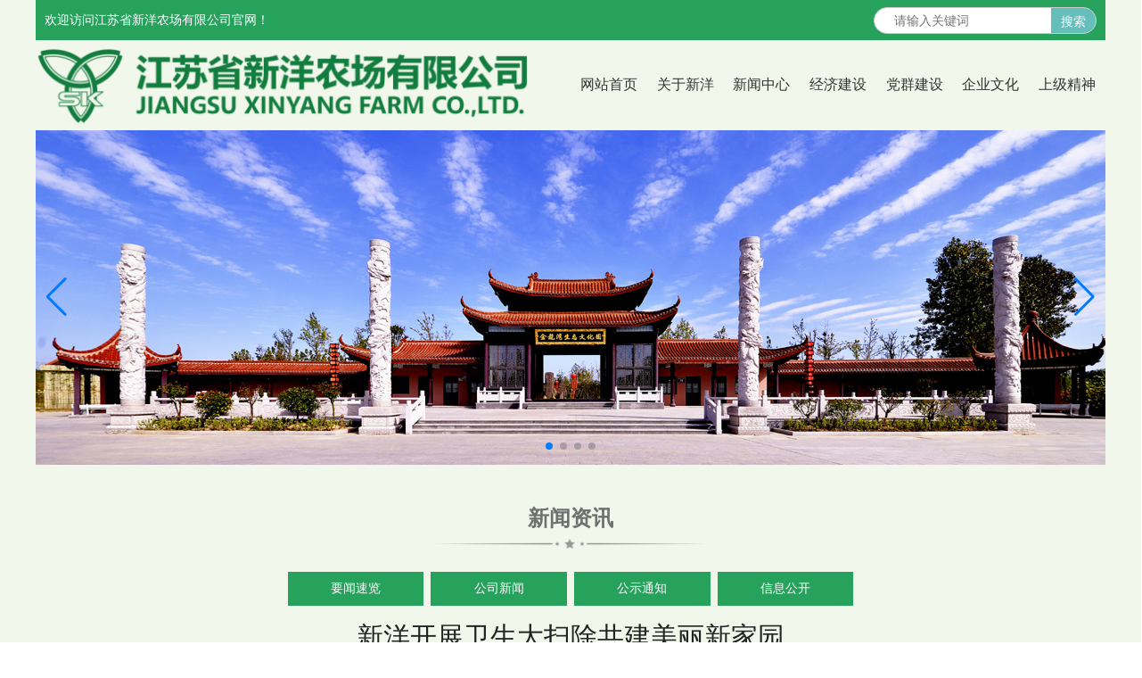

--- FILE ---
content_type: text/html; charset=utf-8
request_url: http://www.jsxy.org.cn/news/2440.html
body_size: 9784
content:
<!DOCTYPE html>
<!--由中企动力科技集团股份有限公司南京分公司技术部设计制作<br>如果您有任何意见或建议请电邮dm-nanjing@300.cn-->
<html lang="zh"><head>
    
        <title>新洋开展卫生大扫除共建美丽新家园_江苏省新洋农场有限公司</title>
        <meta name="description" content="江苏省新洋农场有限公司"/>
        <meta name="keywords" content="农场_江苏省新洋农场有限公司"/>
        <meta http-equiv="x-dns-prefetch-control" content="on" />
<link rel="dns-prefetch" href="//omo-oss-image.thefastimg.com"/>
<link rel="dns-prefetch" href="//dcloud-static01.faststatics.com"/>
    <link rel="shortcut icon " type="images/x-icon" href="/favicon.ico" />
    <link type="text/css" rel="stylesheet" href="/npublic/libs/css/ceccbootstrap.min.css,global.css?instance=new2022111510290293535&viewType=p&v=1763455127000&siteType=oper">
    <link type="text/css" rel="stylesheet" href="/css/site.css?instance=new2022111510290293535&viewType=p&v=1763455127000&siteType=oper">
    <link type="text/css" rel="stylesheet" href="/css/newsxq_1a0ec373768df0d0c0e61058b651661b.min.css?instance=new2022111510290293535&viewType=p&v=1763455127000&siteType=oper">
    <meta name="viewport" content="width=device-width, initial-scale=1, user-scalable=no" />
    <meta name="renderer" content="webkit" />
<meta name="force-rendering" content="webkit" />
<meta http-equiv="X-UA-Compatible" content="IE=edge,chrome=1" />
<script>
    window.env = 'product';
    window.tenant={"bossProductInstance":"NEW2022111510290293535","cdnFlag":"0","cusId":"1343865","domainStatus":10,"flag":1,"foreign":false,"language":"zh_CN","domain":"www.jsxy.org.cn","makeDomain":"2211155016.p.make.dcloud.portal1.portal.thefastmake.com","mobileMakeDomain":"2211155016.m.make.dcloud.portal1.portal.thefastmake.com","mobileProductDomain":"2211155016.m.oper.dcloud.portal1.portal.fastoper.com","mobilePublishTime":1763455127000,"mobileStatus":8,"ningkerDomain":"DOMESTIC_TRADE","pcPublishTime":1763455127000,"productDomain":"2211155016.p.oper.dcloud.portal1.portal.fastoper.com","siteType":"oper","status":6,"tenantId":303716,"unittype":"portal-saas","viewType":"p","code":"2211155016","productGroupId":"PG2025070314513549978","productVersion":"20240101"};
    window.pageObj={"instanceId":"NEW2022111510290293535","pageId":"1dfd7cde-86b8-4918-9d62-65a404a118a1","name":"新闻中心xq","filename":"newsxq","pageAddress":null,"appId":"60003","pageMotherSetIdList":["footer","head"],"pageMotherSetList":[{"instanceId":"NEW2022111510290293535","motherSetId":"footer","motherSetName":"默认底部","motherViewType":null,"motherOperStatus":null,"motherSetImageUrl":"/productimg/mother/p/footer.png","motherSetDel":1,"motherSetLocation":1,"pageIds":null,"createTime":1668479421000,"updateTime":1668479421000,"version":0},{"instanceId":"NEW2022111510290293535","motherSetId":"head","motherSetName":"默认头部","motherViewType":null,"motherOperStatus":null,"motherSetImageUrl":"/productimg/mother/p/head.png","motherSetDel":1,"motherSetLocation":0,"pageIds":null,"createTime":1668479421000,"updateTime":1668479421000,"version":0}],"children":null,"batchCacheTPageList":null,"pageType":"3","contentType":"18505","viewType":null,"imageUrl":null,"previewImg":null,"showOrder":0,"parentId":"47c209bf-1b43-410e-943b-079ac7fc8530","bindId":null,"operStatus":"BUSINESS","del":0,"pageTypeName":null,"isHomePage":0,"isLoginPage":0,"isRegisterPage":null,"isDeafault":0,"isLoginCheck":0,"isSpecialPage":0,"isErrorPage":0,"isPermissionPage":null,"isShopPage":0,"isNavigation":1,"isFlowpage":0,"createTime":1669175065000,"updateTime":1669175080000,"_detailId":"1593043334726361088","renderInfo":{"host":"2211155016.p.oper.dcloud.portal1.portal.fastoper.com","realhost":"www.jsxy.org.cn"}};
</script>
<script src="/npublic/libs/core/ceccjquery.min.js,require.min.js,lib.min.js,page.min.js?instance=new2022111510290293535&viewType=p&v=1763455127000&siteType=oper"></script>
<script src="/npublic/commonjs/common.min.js?instance=new2022111510290293535&viewType=p&v=1763455127000&siteType=oper"></script>
</head><body data-pageid="1dfd7cde-86b8-4918-9d62-65a404a118a1"><div class="main">

<div id="c_grid-116273709439191">    <div class="p_gridbox signal s_tmpl">
            <div id="content_box-116273709439191-0" class="d_gridCell_0 p_gridCell ND_empty"><div id="c_navigation_033_P_009-1669165874921">
<div class="e_container-16 s_layout">
    <div class="cbox-16-0 p_item"><div class="e_richText-17 s_title clearfix">
    <p style="font-size:14px;line-height:24px"><span style="color:#FFFFFF;"><span style="font-size:14px;"><span style="font-family:微软雅黑;">欢迎访问江苏省新洋农场有限公司官网！</span></span></span></p>

</div></div>
    <div class="cbox-16-1 p_item"><div class="e_search-18 s_list" needjs="true">
    <div class="p_inputCon">
        <input class="p_input" type="text" placeholder="请输入关键词" />
    </div>
    <div class="p_selectCon formHide">
        <div class="p_select">
            <span class="p_current">
                <span class="p_c_span" data-v="all">全部</span>
                <svg t="1659083611648" class="icon" viewBox="0 0 1024 1024" version="1.1" xmlns="http://www.w3.org/2000/svg" p-id="32915" width="200" height="200"><path d="M128.005 302.974l386.971 420.571 381.020-422.746z" p-id="32916"></path></svg>
            </span>
            <ul class="p_selectList">
                <li class="p_selectItem" data-v="all">全部</li>
                <li class="p_selectItem" data-v="143150160001">产品管理</li>
                <li class="p_selectItem" data-v="60003">新闻资讯</li>
                <li class="p_selectItem" data-v="60007">介绍内容</li>
                <li class="p_selectItem" data-v="2260">企业网点</li>
                <li class="p_selectItem" data-v="60005">常见问题</li>
                <li class="p_selectItem" data-v="60008">企业视频</li>
                <li class="p_selectItem" data-v="60004">企业图册</li>
            </ul>
        </div>
    </div>
    <div class="p_btnCon">
        <a class="btn btn-primary p_btn" href="javascript:;">搜索</a>
    </div>
    <input type="hidden" name="searchUrl" value="/search.html" />
</div></div>
</div><div class="e_container-5 s_layout">
    <div class="cbox-5-0 p_item"><div class="e_image-14 s_img">
            <a href="/" target="_self">
        
            <img src="/npublic/img/s.png" lazy="https://omo-oss-image.thefastimg.com/portal-saas/pg2025070314513549978/cms/image/e297e5c4-d036-457d-96b7-afea8f8c33ba.png" alt="江苏省新洋农场有限公司" title="江苏省新洋农场有限公司" la="la"/>
        
            </a>
</div></div>
    <div class="cbox-5-1 p_item"><div class="e_navigationE-15 " needjs="true">
    <ul class="p_navBox1">
        <li class="p_navItem1">
            <p class="p_navCon js_editor_click">
                <a href="/Home.html" target="" >
                    <span>网站首页</span>
                </a>
                
            </p>
        </li>
        <li class="p_navItem1">
            <p class="p_navCon js_editor_click">
                <a href="/about/2.html" target="" >
                    <span>关于新洋</span>
                </a>
                <svg t="1625735163067" class="icon p_jtIcon" viewBox="0 0 1024 1024" version="1.1" xmlns="https://www.w3.org/2000/svg" p-id="1486" width="200" height="200"><path d="M661.16183428 486.94732961L415.99871022 219.24359155c-13.37500289-14.59708438-35.98351032-15.54759219-50.51270128-2.24048272-14.59708438 13.37500289-15.54759219 35.98351032-2.24048272 50.51270127l223.09776396 243.60157549-222.89408371 244.28050967c-13.30710947 14.59708438-12.28870823 37.20559179 2.30837613 50.51270125 14.59708438 13.30710947 37.20559179 12.28870823 50.51270128-2.30837613l244.75576356-268.11109855c0.47525392-0.54314733 1.01840124-1.15418807 1.42576173-1.6973354 11.13452018-13.51078973 10.93083994-33.53934734-1.2899749-46.84645682z" p-id="1487"></path></svg>
            </p>
            <div class="p_navBox2">
              
              <div class="left_txt">
                <p class="cn">关于新洋</p>
                <p class="en"></p>
              
              </div>
                
                
                <div class="right_nav">
                    <ul>
                        <li class="p_navItem2">
                          
                          
                            <a href="/about/2.html" target="" >
                               
                                <span class="p_img">
            <img src="/npublic/img/s.png" lazy="https://omo-oss-image.thefastimg.com/portal-saas/pg2025070314513549978/cms/image/66e79374-f1ee-402c-ad7a-623822ec5e78.jpg" alt="公司简介" title="公司简介" la="la"/>
        </span>
                               <p class="p_menu2Item">公司简介</p>
                            </a>
                        </li>
                    </ul>
                </div>
            </div>
        </li>
        <li class="p_navItem1">
            <p class="p_navCon js_editor_click">
                <a href="/news/1/" target="" >
                    <span>新闻中心</span>
                </a>
                <svg t="1625735163067" class="icon p_jtIcon" viewBox="0 0 1024 1024" version="1.1" xmlns="https://www.w3.org/2000/svg" p-id="1486" width="200" height="200"><path d="M661.16183428 486.94732961L415.99871022 219.24359155c-13.37500289-14.59708438-35.98351032-15.54759219-50.51270128-2.24048272-14.59708438 13.37500289-15.54759219 35.98351032-2.24048272 50.51270127l223.09776396 243.60157549-222.89408371 244.28050967c-13.30710947 14.59708438-12.28870823 37.20559179 2.30837613 50.51270125 14.59708438 13.30710947 37.20559179 12.28870823 50.51270128-2.30837613l244.75576356-268.11109855c0.47525392-0.54314733 1.01840124-1.15418807 1.42576173-1.6973354 11.13452018-13.51078973 10.93083994-33.53934734-1.2899749-46.84645682z" p-id="1487"></path></svg>
            </p>
            <div class="p_navBox2">
              
              <div class="left_txt">
                <p class="cn">新闻中心</p>
                <p class="en"></p>
              
              </div>
                
                
                <div class="right_nav">
                    <ul>
                        <li class="p_navItem2">
                          
                          
                            <a href="/news/2/" target="" >
                               
                                <span class="p_img">
            <img src="/npublic/img/s.png" lazy="https://omo-oss-image.thefastimg.com/portal-saas/pg2025070314513549978/cms/image/53000125-755e-423a-9536-844f6a867057.jpg" alt="要闻速览" title="要闻速览" la="la"/>
        </span>
                               <p class="p_menu2Item">要闻速览</p>
                            </a>
                        </li>
                        <li class="p_navItem2">
                          
                          
                            <a href="/news/3/" target="" >
                               
                                <span class="p_img">
            <img src="/npublic/img/s.png" lazy="https://omo-oss-image.thefastimg.com/portal-saas/pg2025070314513549978/cms/image/b9f53081-5108-454b-a49f-894ac05ad371.jpg" alt="公司新闻" title="公司新闻" la="la"/>
        </span>
                               <p class="p_menu2Item">公司新闻</p>
                            </a>
                        </li>
                        <li class="p_navItem2">
                          
                          
                            <a href="/news/25/" target="" >
                               
                                <span class="p_img">
            <img src="/npublic/img/s.png" lazy="https://omo-oss-image.thefastimg.com/portal-saas/pg2025070314513549978/cms/image/66e79374-f1ee-402c-ad7a-623822ec5e78.jpg" alt="公示通知" title="公示通知" la="la"/>
        </span>
                               <p class="p_menu2Item">公示通知</p>
                            </a>
                        </li>
                        <li class="p_navItem2">
                          
                          
                            <a href="/news/36/" target="" >
                               
                                <span class="p_img">
            <img src="/npublic/img/s.png" lazy="https://omo-oss-image.thefastimg.com/portal-saas/pg2025070314513549978/cms/image/8c607c52-f8f5-4ea7-9082-29a2b10ce784.jpg" alt="信息公开" title="信息公开" la="la"/>
        </span>
                               <p class="p_menu2Item">信息公开</p>
                            </a>
                        </li>
                    </ul>
                </div>
            </div>
        </li>
        <li class="p_navItem1">
            <p class="p_navCon js_editor_click">
                <a href="/jjjs1/81163.html" target="" >
                    <span>经济建设</span>
                </a>
                <svg t="1625735163067" class="icon p_jtIcon" viewBox="0 0 1024 1024" version="1.1" xmlns="https://www.w3.org/2000/svg" p-id="1486" width="200" height="200"><path d="M661.16183428 486.94732961L415.99871022 219.24359155c-13.37500289-14.59708438-35.98351032-15.54759219-50.51270128-2.24048272-14.59708438 13.37500289-15.54759219 35.98351032-2.24048272 50.51270127l223.09776396 243.60157549-222.89408371 244.28050967c-13.30710947 14.59708438-12.28870823 37.20559179 2.30837613 50.51270125 14.59708438 13.30710947 37.20559179 12.28870823 50.51270128-2.30837613l244.75576356-268.11109855c0.47525392-0.54314733 1.01840124-1.15418807 1.42576173-1.6973354 11.13452018-13.51078973 10.93083994-33.53934734-1.2899749-46.84645682z" p-id="1487"></path></svg>
            </p>
            <div class="p_navBox2">
              
              <div class="left_txt">
                <p class="cn">经济建设</p>
                <p class="en"></p>
              
              </div>
                
                
                <div class="right_nav">
                    <ul>
                        <li class="p_navItem2">
                          
                          
                            <a href="/jjjs1/1592355482353094656.html" target="" >
                               
                                <span class="p_img">
            <img src="/npublic/img/s.png" lazy="https://omo-oss-image.thefastimg.com/portal-saas/pg2025070314513549978/cms/image/b9f53081-5108-454b-a49f-894ac05ad371.jpg" alt="现代农业" title="现代农业" la="la"/>
        </span>
                               <p class="p_menu2Item">现代农业</p>
                            </a>
                        </li>
                        <li class="p_navItem2">
                          
                          
                            <a href="/jjjs1/3.html" target="" >
                               
                                <span class="p_img">
            <img src="/npublic/img/s.png" lazy="https://omo-oss-image.thefastimg.com/portal-saas/pg2025070314513549978/cms/image/53000125-755e-423a-9536-844f6a867057.jpg" alt="特色产业" title="特色产业" la="la"/>
        </span>
                               <p class="p_menu2Item">特色产业</p>
                            </a>
                        </li>
                    </ul>
                </div>
            </div>
        </li>
        <li class="p_navItem1">
            <p class="p_navCon js_editor_click">
                <a href="/dqjs/81163.html" target="" >
                    <span>党群建设</span>
                </a>
                <svg t="1625735163067" class="icon p_jtIcon" viewBox="0 0 1024 1024" version="1.1" xmlns="https://www.w3.org/2000/svg" p-id="1486" width="200" height="200"><path d="M661.16183428 486.94732961L415.99871022 219.24359155c-13.37500289-14.59708438-35.98351032-15.54759219-50.51270128-2.24048272-14.59708438 13.37500289-15.54759219 35.98351032-2.24048272 50.51270127l223.09776396 243.60157549-222.89408371 244.28050967c-13.30710947 14.59708438-12.28870823 37.20559179 2.30837613 50.51270125 14.59708438 13.30710947 37.20559179 12.28870823 50.51270128-2.30837613l244.75576356-268.11109855c0.47525392-0.54314733 1.01840124-1.15418807 1.42576173-1.6973354 11.13452018-13.51078973 10.93083994-33.53934734-1.2899749-46.84645682z" p-id="1487"></path></svg>
            </p>
            <div class="p_navBox2">
              
              <div class="left_txt">
                <p class="cn">党群建设</p>
                <p class="en"></p>
              
              </div>
                
                
                <div class="right_nav">
                    <ul>
                        <li class="p_navItem2">
                          
                          
                            <a href="/dqjs/1592356479883165696.html" target="" >
                               
                                <span class="p_img">
            <img src="/npublic/img/s.png" lazy="https://omo-oss-image.thefastimg.com/portal-saas/pg2025070314513549978/cms/image/b9f53081-5108-454b-a49f-894ac05ad371.jpg" alt="党建工作" title="党建工作" la="la"/>
        </span>
                               <p class="p_menu2Item">党建工作</p>
                            </a>
                        </li>
                        <li class="p_navItem2">
                          
                          
                            <a href="http://www.jsxy.org.cn/dqjs/1592356606959239168.html" target="" >
                               
                                <span class="p_img">
            <img src="/npublic/img/s.png" lazy="https://omo-oss-image.thefastimg.com/portal-saas/pg2025070314513549978/cms/image/b9f53081-5108-454b-a49f-894ac05ad371.jpg" alt="廉政教育" title="廉政教育" la="la"/>
        </span>
                               <p class="p_menu2Item">廉政教育</p>
                            </a>
                        </li>
                        <li class="p_navItem2">
                          
                          
                            <a href="/dqjs/3.html" target="" >
                               
                                <span class="p_img">
            <img src="/npublic/img/s.png" lazy="https://omo-oss-image.thefastimg.com/portal-saas/pg2025070314513549978/cms/image/66e79374-f1ee-402c-ad7a-623822ec5e78.jpg" alt="职工天地" title="职工天地" la="la"/>
        </span>
                               <p class="p_menu2Item">职工天地</p>
                            </a>
                        </li>
                        <li class="p_navItem2">
                          
                          
                            <a href="/dqjs/1592356606959239168.html" target="" >
                               
                                <span class="p_img">
            <img src="/npublic/img/s.png" lazy="https://omo-oss-image.thefastimg.com/portal-saas/pg2025070314513549978/cms/image/53000125-755e-423a-9536-844f6a867057.jpg" alt="专题教育" title="专题教育" la="la"/>
        </span>
                               <p class="p_menu2Item">专题教育</p>
                            </a>
                        </li>
                    </ul>
                </div>
            </div>
        </li>
        <li class="p_navItem1">
            <p class="p_navCon js_editor_click">
                <a href="/culture/81163.html" target="" >
                    <span>企业文化</span>
                </a>
                <svg t="1625735163067" class="icon p_jtIcon" viewBox="0 0 1024 1024" version="1.1" xmlns="https://www.w3.org/2000/svg" p-id="1486" width="200" height="200"><path d="M661.16183428 486.94732961L415.99871022 219.24359155c-13.37500289-14.59708438-35.98351032-15.54759219-50.51270128-2.24048272-14.59708438 13.37500289-15.54759219 35.98351032-2.24048272 50.51270127l223.09776396 243.60157549-222.89408371 244.28050967c-13.30710947 14.59708438-12.28870823 37.20559179 2.30837613 50.51270125 14.59708438 13.30710947 37.20559179 12.28870823 50.51270128-2.30837613l244.75576356-268.11109855c0.47525392-0.54314733 1.01840124-1.15418807 1.42576173-1.6973354 11.13452018-13.51078973 10.93083994-33.53934734-1.2899749-46.84645682z" p-id="1487"></path></svg>
            </p>
            <div class="p_navBox2">
              
              <div class="left_txt">
                <p class="cn">企业文化</p>
                <p class="en"></p>
              
              </div>
                
                
                <div class="right_nav">
                    <ul>
                        <li class="p_navItem2">
                          
                          
                            <a href="/culture/1592356749161676800.html" target="" >
                               
                                <span class="p_img">
            <img src="/npublic/img/s.png" lazy="https://omo-oss-image.thefastimg.com/portal-saas/pg2025070314513549978/cms/image/b9f53081-5108-454b-a49f-894ac05ad371.jpg" alt="文明创建" title="文明创建" la="la"/>
        </span>
                               <p class="p_menu2Item">文明创建</p>
                            </a>
                        </li>
                        <li class="p_navItem2">
                          
                          
                            <a href="/culture/1592356802962014208.html" target="" >
                               
                                <span class="p_img">
            <img src="/npublic/img/s.png" lazy="https://omo-oss-image.thefastimg.com/portal-saas/pg2025070314513549978/cms/image/66e79374-f1ee-402c-ad7a-623822ec5e78.jpg" alt="尚善新洋" title="尚善新洋" la="la"/>
        </span>
                               <p class="p_menu2Item">尚善新洋</p>
                            </a>
                        </li>
                        <li class="p_navItem2">
                          
                          
                            <a href="/culture/1592356836777742336.html" target="" >
                               
                                <span class="p_img">
            <img src="/npublic/img/s.png" lazy="https://omo-oss-image.thefastimg.com/portal-saas/pg2025070314513549978/cms/image/53000125-755e-423a-9536-844f6a867057.jpg" alt="人才建设" title="人才建设" la="la"/>
        </span>
                               <p class="p_menu2Item">人才建设</p>
                            </a>
                        </li>
                        <li class="p_navItem2">
                          
                          
                            <a href="/culture/1592356874094600192.html" target="" >
                               
                                <span class="p_img">
            <img src="/npublic/img/s.png" lazy="https://omo-oss-image.thefastimg.com/portal-saas/pg2025070314513549978/cms/image/b9f53081-5108-454b-a49f-894ac05ad371.jpg" alt="思政研讨" title="思政研讨" la="la"/>
        </span>
                               <p class="p_menu2Item">思政研讨</p>
                            </a>
                        </li>
                    </ul>
                </div>
            </div>
        </li>
        <li class="p_navItem1">
            <p class="p_navCon js_editor_click">
                <a href="/news/26.html" target="" >
                    <span>上级精神</span>
                </a>
                
            </p>
        </li>
    </ul>
    <div class="p_navButton js_editor_click">
        <p>
            <span></span>
            <span></span>
            <span></span>
        </p>
    </div>
</div></div>
</div>
 <input type="hidden" name="propJson" value='{&quot;space_4&quot;:0,&quot;href_4&quot;:{&quot;type&quot;:&quot;&quot;,&quot;value&quot;:&quot;&quot;,&quot;target&quot;:&quot;&quot;},&quot;setting_14&quot;:{&quot;fit&quot;:&quot;contain&quot;,&quot;isLazy&quot;:&quot;true&quot;},&quot;href_3&quot;:{&quot;type&quot;:&quot;none&quot;,&quot;value&quot;:&quot;&quot;,&quot;target&quot;:&quot;&quot;},&quot;showSelect_18&quot;:false,&quot;href_18&quot;:{&quot;transport&quot;:[],&quot;type&quot;:&quot;page&quot;,&quot;value&quot;:{&quot;pageId&quot;:&quot;d21f6f53-c7d0-4f40-b50e-91ace191a065&quot;,&quot;hash&quot;:&quot;&quot;},&quot;target&quot;:&quot;_self&quot;},&quot;space_14&quot;:0,&quot;href_14&quot;:{&quot;transport&quot;:[],&quot;type&quot;:&quot;page&quot;,&quot;value&quot;:{&quot;pageId&quot;:&quot;af96174b-39ab-430a-a049-013fbaedc0p0&quot;,&quot;hash&quot;:&quot;&quot;},&quot;target&quot;:&quot;_self&quot;},&quot;showArrow_15&quot;:true,&quot;setting_8&quot;:{}}'/></div></div>
    </div>
</div>
<div id="c_grid-1669167249945">    <div class="p_gridbox e_comp signal ">
            <div id="content_box-1669167249945-0" class="d_gridCell_0 p_gridCell"><div id="c_banner_019-1669166240017">
<div class="e_bannerA-2 s_list" needjs="true">
    <div class="swiper-container" >
        <div class="swiper-wrapper p_swiperContainer">
            <div class="swiper-slide p_slide">
                    <div class="p_img">
                        <a href="javascript:;" >
                            <img src="https://omo-oss-image.thefastimg.com/portal-saas/pg2025070314513549978/cms/image/c3ca353e-379a-4ea3-978e-403c955883e0.jpg" alt="江苏省新洋农场有限公司" title="江苏省新洋农场有限公司" la="la"/>
                        </a>
                    </div>
                <div class="p_info ">
                    <div>
                    </div>
                </div>
            </div>
            <div class="swiper-slide p_slide">
                    <div class="p_img">
                        <a href="javascript:;" >
                            
            <img src="/npublic/img/s.png" lazy="https://omo-oss-image.thefastimg.com/portal-saas/pg2025070314513549978/cms/image/3b399741-56ee-4082-a093-da102f7052ed.jpg" alt="江苏省新洋农场有限公司" title="江苏省新洋农场有限公司" la="la"/>
        
                        </a>
                    </div>
                <div class="p_info ">
                    <div>
                    </div>
                </div>
            </div>
            <div class="swiper-slide p_slide">
                    <div class="p_img">
                        <a href="javascript:;" >
                            
            <img src="/npublic/img/s.png" lazy="https://omo-oss-image.thefastimg.com/portal-saas/pg2025070314513549978/cms/image/6f0fff13-b16b-4cde-8c6f-b9ef44352189.jpg" alt="江苏省新洋农场有限公司" title="江苏省新洋农场有限公司" la="la"/>
        
                        </a>
                    </div>
                <div class="p_info ">
                    <div>
                    </div>
                </div>
            </div>
            <div class="swiper-slide p_slide">
                    <div class="p_img">
                        <a href="javascript:;" >
                            
            <img src="/npublic/img/s.png" lazy="https://omo-oss-image.thefastimg.com/portal-saas/pg2025070314513549978/cms/image/751ca5b5-b3ff-4599-8f53-6ddf2c609929.jpg" alt="江苏省新洋农场有限公司" title="江苏省新洋农场有限公司" la="la"/>
        
                        </a>
                    </div>
                <div class="p_info ">
                    <div>
                    </div>
                </div>
            </div>
        </div>
        <div class="swiper-pagination p_pagenation"></div>
        <div class="js_editor_click swiper-button-next p_btn_next"></div>
        <div class="js_editor_click swiper-button-prev p_btn_prev"></div>
    </div>
</div>
 <input type="hidden" name="propJson" value='{&quot;settings_2&quot;:{&quot;videoLoop&quot;:false,&quot;videoControlor&quot;:false,&quot;isThumb&quot;:&quot;false&quot;,&quot;navigation&quot;:true,&quot;pagination&quot;:true,&quot;effect&quot;:&quot;slide&quot;,&quot;showText&quot;:false,&quot;videoAutoplay&quot;:false,&quot;videoMouted&quot;:true,&quot;deplay&quot;:4,&quot;autoplay&quot;:false,&quot;direction&quot;:&quot;horizontal&quot;}}'/></div><div id="c_grid-1669174153625">    <div class="p_gridbox e_comp signal ">
            <div id="content_box-1669174153625-0" class="d_gridCell_0 p_gridCell"><div id="c_static_001-1669174175039">
<div class="e_richText-1 s_title clearfix">
    <p style="font-size: 14px; line-height: 24px; text-align: center;"><span style="color:#707070;"><strong><span style="font-size:24px;"><span style="font-family:微软雅黑;">新闻资讯</span></span></strong></span></p>

</div><div class="e_image-2 s_img">
                    
            <img src="/npublic/img/s.png" lazy="https://omo-oss-image.thefastimg.com/portal-saas/pg2025070314513549978/cms/image/1495d360-3efc-464a-af43-c8da02c7d81e.png" alt="图片名称" title="图片名称" la="la" needthumb="true"/>
        
</div>
 <input type="hidden" name="propJson" value='{&quot;href_2&quot;:{&quot;type&quot;:&quot;&quot;,&quot;value&quot;:&quot;&quot;,&quot;target&quot;:&quot;&quot;},&quot;setting_2&quot;:{&quot;fit&quot;:&quot;contain&quot;,&quot;errorUrl&quot;:&quot;&quot;,&quot;needThumb&quot;:&quot;true&quot;,&quot;isLazy&quot;:&quot;true&quot;},&quot;imgList2_2&quot;:[],&quot;space_2&quot;:0,&quot;imgList1_2&quot;:[]}'/></div><div id="c_static_001-1669174362924">
<div class="e_loop-1 s_list" needjs="true" ds-id="" elem-id="e_loop-1">
    <div class="">

        
            <div class="p_list">
                <div class="cbox-1 p_loopitem"><p class="e_text-2 s_title">
        <a href="/news/2/" target="_self">
        要闻速览
        </a>
</p></div>
                <div class="cbox-1 p_loopitem"><p class="e_text-2 s_title">
        <a href="/news/3/" target="_self">
        公司新闻
        </a>
</p></div>
                <div class="cbox-1 p_loopitem"><p class="e_text-2 s_title">
        <a href="/news/25/" target="_self">
        公示通知
        </a>
</p></div>
                <div class="cbox-1 p_loopitem"><p class="e_text-2 s_title">
        <a href="/news/36/" target="_self">
        信息公开
        </a>
</p></div>
            </div>
            <div class="p_page">
                
            <div class="page_con"></div>
        
            </div>
        
    </div>
    <input type="hidden" name="_config" value="{&quot;ignoreEmptyCheck&quot;:true,&quot;cname&quot;:&quot;所属分类-列表接口&quot;,&quot;type&quot;:&quot;list&quot;,&quot;params&quot;:{&quot;size&quot;:100,&quot;query&quot;:[{&quot;valueName&quot;:&quot;新闻中心&quot;,&quot;dataType&quot;:&quot;number&quot;,&quot;operator&quot;:&quot;eq&quot;,&quot;filter&quot;:&quot;ignore-empty-check&quot;,&quot;esField&quot;:&quot;CID&quot;,&quot;groupName&quot;:&quot;数据展示条件,默认条件组&quot;,&quot;groupEnd&quot;:&quot;2,1&quot;,&quot;field&quot;:&quot;CID&quot;,&quot;sourceType&quot;:&quot;static&quot;,&quot;logic&quot;:&quot;and&quot;,&quot;groupBegin&quot;:&quot;1,2&quot;,&quot;value&quot;:&quot;1593041737491496960&quot;,&quot;fieldType&quot;:&quot;number&quot;}],&quot;header&quot;:{&quot;Data-Query-Es-Field&quot;:&quot;DETAIL_ES.es_symbol_text_r4O05cao,DETAIL_ES.es_symbol_categoryName&quot;,&quot;Data-Query-Field&quot;:&quot;text_r4O05cao,categoryName&quot;},&quot;from&quot;:0,&quot;sort&quot;:[],&quot;_detailId&quot;:&quot;1593043334726361088&quot;},&quot;valueUrl&quot;:&quot;/fwebapi/cms/lowcode/60003/18506/list/value?cate&#x3D;1&quot;,&quot;priority&quot;:0,&quot;_dataFilter&quot;:{&quot;filter&quot;:false,&quot;showCondition&quot;:false,&quot;conditionExclude&quot;:false,&quot;showSearch&quot;:false,&quot;currentConditionHide&quot;:false,&quot;selectFirstCondition&quot;:false,&quot;fields&quot;:[],&quot;viscidityEnableShowAll&quot;:false,&quot;cascaderEnable&quot;:false,&quot;showSearchCname&quot;:&quot;&quot;,&quot;viscidityEnable&quot;:false,&quot;viscidityEnableShowFirst&quot;:false},&quot;datasourceType&quot;:&quot;cate&quot;,&quot;appId&quot;:&quot;60003&quot;,&quot;sourceUuid&quot;:&quot;1441934179108519936&quot;,&quot;pageParams&quot;:[],&quot;metaUrl&quot;:&quot;/fwebapi/cms/lowcode/60003/18506/list/meta?cate&#x3D;1&quot;,&quot;disabled&quot;:false,&quot;api&quot;:&quot;/fwebapi/cms/lowcode/60003/18506/list?cate&#x3D;1&quot;,&quot;id&quot;:&quot;datasource2&quot;,&quot;apiId&quot;:&quot;18506&quot;,&quot;reqKey&quot;:&quot;/fwebapi/cms/lowcode/60003/18506/list?cate&#x3D;1|{\&quot;size\&quot;:100,\&quot;query\&quot;:[{\&quot;valueName\&quot;:\&quot;新闻中心\&quot;,\&quot;dataType\&quot;:\&quot;number\&quot;,\&quot;operator\&quot;:\&quot;eq\&quot;,\&quot;filter\&quot;:\&quot;ignore-empty-check\&quot;,\&quot;esField\&quot;:\&quot;CID\&quot;,\&quot;groupName\&quot;:\&quot;数据展示条件,默认条件组\&quot;,\&quot;groupEnd\&quot;:\&quot;2,1\&quot;,\&quot;field\&quot;:\&quot;CID\&quot;,\&quot;sourceType\&quot;:\&quot;static\&quot;,\&quot;logic\&quot;:\&quot;and\&quot;,\&quot;groupBegin\&quot;:\&quot;1,2\&quot;,\&quot;value\&quot;:\&quot;1593041737491496960\&quot;,\&quot;fieldType\&quot;:\&quot;number\&quot;}],\&quot;header\&quot;:{\&quot;Data-Query-Es-Field\&quot;:\&quot;DETAIL_ES.es_symbol_text_r4O05cao,DETAIL_ES.es_symbol_categoryName\&quot;,\&quot;Data-Query-Field\&quot;:\&quot;text_r4O05cao,categoryName\&quot;},\&quot;from\&quot;:0,\&quot;sort\&quot;:[],\&quot;_detailId\&quot;:\&quot;1593043334726361088\&quot;}|{\&quot;Data-Query-Es-Field\&quot;:\&quot;DETAIL_ES.es_symbol_text_r4O05cao,DETAIL_ES.es_symbol_categoryName\&quot;,\&quot;Data-Query-Field\&quot;:\&quot;text_r4O05cao,categoryName\&quot;}&quot;}">
    <input type="hidden" name="view" value="newsxq">
    <input type="hidden" name="pageParamsJson" value="{&quot;size&quot;:100,&quot;from&quot;:0,&quot;totalCount&quot;:4}">
    <input type="hidden" name="i18nJson" value="{&quot;loadMore_1&quot;:&quot;点击加载更多&quot;,&quot;loadNow_1&quot;:&quot;加载中&quot;,&quot;noMore_1&quot;:&quot;没有更多了&quot;,&quot;pageItem_1&quot;:&quot;条&quot;,&quot;noData_1&quot;:&quot;暂无数据&quot;,&quot;pageJump_1&quot;:&quot;前往&quot;,&quot;conditions_1&quot;:&quot;条件：&quot;,&quot;pageWhole_1&quot;:&quot;共&quot;,&quot;pageUnit_1&quot;:&quot;页&quot;,&quot;clearConditions_1&quot;:&quot;清空条件&quot;}">

</div>
 <input type="hidden" name="propJson" value='{&quot;pageConfig_1&quot;:{&quot;rolling&quot;:{&quot;navigation&quot;:true,&quot;scrollType&quot;:&quot;horizontal&quot;,&quot;pagenation&quot;:true,&quot;scrollTime&quot;:4,&quot;autoScroll&quot;:true},&quot;showJump&quot;:true,&quot;pageType&quot;:&quot;hidden&quot;,&quot;pcColumn&quot;:4,&quot;marquee&quot;:{&quot;navigation&quot;:true,&quot;marqueeTime&quot;:4,&quot;scrollType&quot;:&quot;horizontal&quot;,&quot;opp&quot;:false},&quot;loopItem&quot;:&quot;.p_loopitem&quot;,&quot;status&quot;:true,&quot;filterPosition&quot;:&quot;&quot;,&quot;pcRow&quot;:2,&quot;moColumn&quot;:2,&quot;datasourceid&quot;:&quot;datasource2&quot;,&quot;elementid&quot;:1},&quot;href_2&quot;:{&quot;transport&quot;:[],&quot;type&quot;:&quot;field&quot;,&quot;value&quot;:&quot;categoryUrl&quot;,&quot;target&quot;:&quot;_self&quot;},&quot;page_1&quot;:{&quot;size&quot;:6,&quot;from&quot;:0,&quot;totalCount&quot;:100},&quot;dense_2&quot;:&quot;&quot;,&quot;prompt_2&quot;:&quot;&quot;}'/></div><div id="c_relevant_067-1669174764006">
<div class="e_container-22 s_layout">
    <div class="cbox-22-0 p_item"><div class="e_container-23 s_layout">
    <div class="cbox-23-0 p_item"><div class="e_container-30 s_layout">
    <div class="cbox-30-0 p_item"><div class="e_container-37 s_layout">
    <div class="cbox-37-0 p_item"><h1 class="e_h1-38 s_link">
    新洋开展卫生大扫除共建美丽新家园
</h1><div class="e_container-51 s_layout">
    <div class="cbox-51-0 p_item"><P class="e_timeFormat-50 s_title">2022-02-28 11:14</P></div>
    <div class="cbox-51-1 p_item"><div class="e_container-52 s_layout">
    <div class="cbox-52-0 p_item"><p class="e_text-53 s_title">
        作者：
</p></div>
    <div class="cbox-52-1 p_item"><p class="e_text-54 s_title">
        <a href="刘佳" target="_self">
        刘佳
        </a>
</p></div>
</div></div>
</div></div>
</div></div>
</div><hr class="e_line-40 s_line" /><div class="e_richText-46 s_templatesum">
    <p><span style="font-size: 20px; font-family: SimSun;">&nbsp; 漫步在新洋农场的大街小巷，你会发现，农场主干车行道路和小区环境比以前更干净了。这一切都得益于新洋党委不断加强小区环境卫生整治以及努力提升新小城镇精细化管理水平，积极营造良好的人居环境。</span></p>

<p><span style="font-size:20px;"><span style="font-family:SimSun;">&nbsp; 为做好环境整治工作，新洋先后购进大型洗扫车1辆、电动洗扫车2辆和电动保洁车4辆，通过对大型洗扫车使用同时搭配小型洗扫车和电动保洁车的组合作业，一改以往单靠环卫工人冲刷、降尘、清扫、装车、清运道路垃圾的作业模式，大大提高了工人们的作业时间和效率。&ldquo;以前大家还在熟睡，我们就已经换好工作服，整理好工具，上路作业了，特别是夏天天气干燥，尘土飞扬，我们做冲刷、降尘的工作都要好久，现在好了，不但减轻我们的工作强度，还大大节约了工作时间，马路上也更加干净了！&rdquo;环卫工人刘师傅笑呵呵地说。</span></span></p>

<p><span style="font-size:20px;"><span style="font-family:SimSun;">&nbsp; 如今，在新洋的大街小巷，我们时刻都可以看到行驶灵活、操作方便的大型洗扫车的&ldquo;身影&rdquo;，扫、吸、洗一体，既高效又便捷，让灰尘和垃圾一扫而尽。</span></span></p>
</div></div>
</div></div>
</div>
 <input type="hidden" name="propJson" value='{&quot;time_50&quot;:&quot;2021-09-15 00:00&quot;,&quot;range_50&quot;:&quot;-&quot;,&quot;prompt_54&quot;:&quot;&quot;,&quot;prompt_53&quot;:&quot;&quot;,&quot;href_38&quot;:{&quot;type&quot;:&quot;none&quot;,&quot;value&quot;:&quot;&quot;,&quot;target&quot;:&quot;&quot;},&quot;format_50&quot;:&quot;yyyy-MM-dd hh:mm&quot;,&quot;href_54&quot;:{&quot;transport&quot;:[],&quot;type&quot;:&quot;field&quot;,&quot;value&quot;:&quot;datasource3.current.text_wqLD4j26&quot;,&quot;target&quot;:&quot;_self&quot;},&quot;dense_54&quot;:&quot;&quot;,&quot;href_53&quot;:{&quot;type&quot;:&quot;none&quot;,&quot;value&quot;:&quot;&quot;,&quot;target&quot;:&quot;&quot;},&quot;dense_53&quot;:&quot;&quot;}'/></div><div id="c_relevant_064-1669186861080">
<p class="e_text-2 s_subtitle">
    相关新闻
</p><div class="e_loop-1 s_list" needjs="true">
    <div class="">

        
            <div class="p_list">
                <div class="cbox-1 p_loopitem"><div class="e_container-3 s_layout">
    <div class="cbox-3-0 p_item"><p class="e_text-4 s_title">
        <a href="/newsxq/216.html" target="_self">
    信长星在新洋农场调研
        </a>
</p><p class="e_text-5 s_summary">
        <a href="/newsxq/216.html" target="_self">
    9月18日上午，省委书记信长星来到新洋农场调研。
        </a>
</p><hr class="e_line-6 s_line" /><P class="e_timeFormat-7 s_summary">2023-09-20</P></div>
</div></div>
                <div class="cbox-1 p_loopitem"><div class="e_container-3 s_layout">
    <div class="cbox-3-0 p_item"><p class="e_text-4 s_title">
        <a href="/newsxq/656.html" target="_self">
    新洋召开理论学习中心组2025年第十二次学习会暨调研成果交流会
        </a>
</p><p class="e_text-5 s_summary">
        <a href="/newsxq/656.html" target="_self">
    
        </a>
</p><hr class="e_line-6 s_line" /><P class="e_timeFormat-7 s_summary">2025-12-13</P></div>
</div></div>
            </div>
            <div class="p_page">
                
            <div class="page_con"></div>
        
            </div>
        
    </div>
    <input type="hidden" name="_config" value="{&quot;ignoreEmptyCheck&quot;:true,&quot;cname&quot;:&quot;新闻资讯-列表接口&quot;,&quot;type&quot;:&quot;list&quot;,&quot;params&quot;:{&quot;size&quot;:2,&quot;query&quot;:[{&quot;valueName&quot;:&quot;新闻中心&quot;,&quot;dataType&quot;:&quot;array[category]&quot;,&quot;operator&quot;:&quot;in&quot;,&quot;filter&quot;:&quot;ignore-empty-check&quot;,&quot;esField&quot;:&quot;DETAIL_ES.es_multi_category_6d5k7017&quot;,&quot;groupName&quot;:&quot;数据展示条件,默认条件组&quot;,&quot;groupEnd&quot;:&quot;2,1&quot;,&quot;field&quot;:&quot;category_6d5k7017&quot;,&quot;sourceType&quot;:&quot;static&quot;,&quot;logic&quot;:&quot;and&quot;,&quot;groupBegin&quot;:&quot;1,2&quot;,&quot;value&quot;:&quot;1593041737491496960&quot;,&quot;fieldType&quot;:&quot;array&quot;}],&quot;header&quot;:{&quot;Data-Query-Es-Field&quot;:&quot;&quot;,&quot;Data-Query-Field&quot;:&quot;&quot;},&quot;from&quot;:0,&quot;sort&quot;:[],&quot;_detailId&quot;:&quot;1593043334726361088&quot;},&quot;valueUrl&quot;:&quot;/fwebapi/cms/lowcode/60003/18505/list/value?cate&#x3D;0&quot;,&quot;priority&quot;:0,&quot;_dataFilter&quot;:{&quot;filter&quot;:false,&quot;showCondition&quot;:false,&quot;conditionExclude&quot;:false,&quot;showSearch&quot;:false,&quot;currentConditionHide&quot;:false,&quot;selectFirstCondition&quot;:false,&quot;fields&quot;:[],&quot;viscidityEnableShowAll&quot;:false,&quot;cascaderEnable&quot;:false,&quot;showSearchCname&quot;:&quot;&quot;,&quot;viscidityEnable&quot;:false,&quot;viscidityEnableShowFirst&quot;:false},&quot;appId&quot;:&quot;60003&quot;,&quot;sourceUuid&quot;:&quot;1441932740135092224&quot;,&quot;pageParams&quot;:[{&quot;code&quot;:&quot;&quot;}],&quot;metaUrl&quot;:&quot;/fwebapi/cms/lowcode/60003/18505/list/meta?cate&#x3D;0&quot;,&quot;disabled&quot;:false,&quot;api&quot;:&quot;/fwebapi/cms/lowcode/60003/18505/list?cate&#x3D;0&quot;,&quot;id&quot;:&quot;datasource1&quot;,&quot;apiId&quot;:&quot;18505&quot;,&quot;reqKey&quot;:&quot;/fwebapi/cms/lowcode/60003/18505/list?cate&#x3D;0|{\&quot;size\&quot;:2,\&quot;query\&quot;:[{\&quot;valueName\&quot;:\&quot;新闻中心\&quot;,\&quot;dataType\&quot;:\&quot;array[category]\&quot;,\&quot;operator\&quot;:\&quot;in\&quot;,\&quot;filter\&quot;:\&quot;ignore-empty-check\&quot;,\&quot;esField\&quot;:\&quot;DETAIL_ES.es_multi_category_6d5k7017\&quot;,\&quot;groupName\&quot;:\&quot;数据展示条件,默认条件组\&quot;,\&quot;groupEnd\&quot;:\&quot;2,1\&quot;,\&quot;field\&quot;:\&quot;category_6d5k7017\&quot;,\&quot;sourceType\&quot;:\&quot;static\&quot;,\&quot;logic\&quot;:\&quot;and\&quot;,\&quot;groupBegin\&quot;:\&quot;1,2\&quot;,\&quot;value\&quot;:\&quot;1593041737491496960\&quot;,\&quot;fieldType\&quot;:\&quot;array\&quot;}],\&quot;header\&quot;:{\&quot;Data-Query-Es-Field\&quot;:\&quot;\&quot;,\&quot;Data-Query-Field\&quot;:\&quot;\&quot;},\&quot;from\&quot;:0,\&quot;sort\&quot;:[],\&quot;_detailId\&quot;:\&quot;1593043334726361088\&quot;}|{\&quot;Data-Query-Es-Field\&quot;:\&quot;\&quot;,\&quot;Data-Query-Field\&quot;:\&quot;\&quot;}&quot;}">
    <input type="hidden" name="view" value="newsxq">
    <input type="hidden" name="pageParamsJson" value="{&quot;size&quot;:2,&quot;from&quot;:0,&quot;totalCount&quot;:1448}">
    <input type="hidden" name="i18nJson" value="{&quot;loadMore_1&quot;:&quot;点击加载更多&quot;,&quot;loadNow_1&quot;:&quot;加载中&quot;,&quot;noMore_1&quot;:&quot;没有更多了&quot;,&quot;pageItem_1&quot;:&quot;条&quot;,&quot;noData_1&quot;:&quot;暂无数据&quot;,&quot;pageJump_1&quot;:&quot;前往&quot;,&quot;pageWhole_1&quot;:&quot;共&quot;,&quot;pageUnit_1&quot;:&quot;页&quot;}">

</div>
 <input type="hidden" name="propJson" value='{&quot;page_1&quot;:{&quot;size&quot;:6,&quot;from&quot;:0,&quot;totalCount&quot;:100},&quot;time_7&quot;:&quot;2021-09-15 00:00&quot;,&quot;href_5&quot;:{&quot;type&quot;:&quot;field&quot;,&quot;value&quot;:&quot;_href&quot;,&quot;target&quot;:&quot;_self&quot;},&quot;href_4&quot;:{&quot;type&quot;:&quot;field&quot;,&quot;value&quot;:&quot;_href&quot;,&quot;target&quot;:&quot;_self&quot;},&quot;format_7&quot;:&quot;yyyy-MM-dd&quot;,&quot;pageConfig_1&quot;:{&quot;rolling&quot;:{&quot;navigation&quot;:true,&quot;scrollType&quot;:&quot;horizontal&quot;,&quot;pagenation&quot;:true,&quot;scrollTime&quot;:4,&quot;autoScroll&quot;:true},&quot;showJump&quot;:true,&quot;pageType&quot;:&quot;hidden&quot;,&quot;pcColumn&quot;:1,&quot;marquee&quot;:{&quot;navigation&quot;:true,&quot;marqueeTime&quot;:4,&quot;scrollType&quot;:&quot;horizontal&quot;,&quot;opp&quot;:false},&quot;loopItem&quot;:&quot;.p_loopitem&quot;,&quot;status&quot;:true,&quot;filterPosition&quot;:&quot;&quot;,&quot;pcRow&quot;:2,&quot;moColumn&quot;:1,&quot;datasourceid&quot;:&quot;datasource1&quot;,&quot;elementid&quot;:1},&quot;href_2&quot;:{&quot;type&quot;:&quot;none&quot;,&quot;value&quot;:&quot;&quot;,&quot;target&quot;:&quot;&quot;},&quot;range_7&quot;:&quot;-&quot;}'/></div></div>
    </div>
</div></div>
    </div>
</div>

<div id="c_grid-116273709439190">    <div class="p_gridbox signal s_tmpl_footer">
            <div id="content_box-116273709439190-0" class="d_gridCell_0 p_gridCell ND_empty"><div id="c_static_001-16420726718590">
<div class="e_container-1 s_layout">
    <div class="cbox-1-0 p_item"><div class="e_image-34 s_img">
                    
            <img src="/npublic/img/s.png" lazy="https://omo-oss-image.thefastimg.com/portal-saas/pg2025070314513549978/cms/image/7cb3b5fd-eb14-4d04-abdb-2cafb470a563.png" alt="图片名称" title="图片名称" la="la" needthumb="true"/>
        
</div><div class="e_credible-38 s_list" needjs="true"></div>

</div>
    <div class="cbox-1-1 p_item"><div class="e_image-35 s_img">
                    
            <img src="/npublic/img/s.png" lazy="https://omo-oss-image.thefastimg.com/portal-saas/pg2025070314513549978/cms/image/532c7402-f86e-4bb2-9d03-10385dcc4c1f.png" alt="图片名称" title="图片名称" la="la" needthumb="true"/>
        
</div></div>
</div><hr class="e_line-36 s_line" /><div class="e_container-23 s_layout">
    <div class="cbox-23-0 p_item"><div class="e_container-30 s_layout">
    <div class="cbox-30-0 p_item"><p class="e_text-27 s_templatesum">
    版权所有 © 2022 江苏省新洋农场有限公司
</p></div>
    <div class="cbox-30-1 p_item"><p class="e_text-31 s_templatesum">
        <a href="/seoList.html" target="_self">
    SEO标签
        </a>
</p></div>
</div></div>
    <div class="cbox-23-1 p_item"><div class="e_container-24 s_layout">
    <div class="cbox-24-0 p_item"><div class="e_provider-26 s_templatesum" needjs="true">
    <a href="https://beian.miit.gov.cn" target="_blank">
        
    </a>
    <input type="hidden" name="i18nJson" value="{"recordName_26":""}" />
</div></div>
    <div class="cbox-24-1 p_item"><p class="e_text-39 s_templatesum"><img src="https://omo-oss-image.thefastimg.com/portal-saas/pg2025070314513549978/cms/image/6ddc9105-64bd-4ad2-b81d-f3cd38279485.png" alt="1" title="1" la="la"/>
        <a href="https://beian.mps.gov.cn/#/query/webSearch?code=32092402000385" target="_self">
    苏公网安备32092402000385号
        </a>
</p></div>
    <div class="cbox-24-2 p_item"><div class="e_richText-37 s_title clearfix">
    <p style="font-size:14px;line-height:24px"><span style="color:#FFFFFF;">网站建设：</span><a href="http://www.300.cn"><span style="color:#FFFFFF;">中企动力</span></a><span style="color:#FFFFFF;">&nbsp; </span><a href="http://nanjing.300.cn"><span style="color:#FFFFFF;">南京</span></a></p>

</div></div>
</div></div>
</div>
 <input type="hidden" name="propJson" value='{&quot;imgList2_35&quot;:[],&quot;imgList2_34&quot;:[],&quot;href_27&quot;:{&quot;type&quot;:&quot;none&quot;,&quot;value&quot;:&quot;&quot;,&quot;target&quot;:&quot;&quot;},&quot;ct_38&quot;:&quot;df&quot;,&quot;size_38&quot;:5,&quot;imgList1_34&quot;:[],&quot;imgList1_35&quot;:[],&quot;space_35&quot;:0,&quot;setting_35&quot;:{&quot;fit&quot;:&quot;contain&quot;,&quot;errorUrl&quot;:&quot;&quot;,&quot;needThumb&quot;:&quot;true&quot;,&quot;isLazy&quot;:&quot;true&quot;},&quot;space_34&quot;:0,&quot;setting_34&quot;:{&quot;fit&quot;:&quot;contain&quot;,&quot;errorUrl&quot;:&quot;&quot;,&quot;needThumb&quot;:&quot;true&quot;,&quot;isLazy&quot;:&quot;true&quot;},&quot;href_39&quot;:{&quot;transport&quot;:[],&quot;type&quot;:&quot;link&quot;,&quot;value&quot;:&quot;https://beian.mps.gov.cn/#/query/webSearch?code&#x3D;32092402000385&quot;,&quot;target&quot;:&quot;_self&quot;},&quot;href_35&quot;:{&quot;type&quot;:&quot;&quot;,&quot;value&quot;:&quot;&quot;,&quot;target&quot;:&quot;&quot;},&quot;href_34&quot;:{&quot;type&quot;:&quot;&quot;,&quot;value&quot;:&quot;&quot;,&quot;target&quot;:&quot;&quot;},&quot;href_31&quot;:{&quot;type&quot;:&quot;link&quot;,&quot;value&quot;:&quot;/seoList.html&quot;,&quot;target&quot;:&quot;_self&quot;}}'/></div></div>
    </div>
</div>
</div>

</body></html>

--- FILE ---
content_type: text/css
request_url: http://www.jsxy.org.cn/css/newsxq_1a0ec373768df0d0c0e61058b651661b.min.css?instance=new2022111510290293535&viewType=p&v=1763455127000&siteType=oper
body_size: 7686
content:
/* pre css */
#c_grid-116273709439191 .p_gridbox::after{content:'';clear:left;display:block}#c_grid-116273709439191 > div > .p_gridbox{width:100%;overflow:hidden;position:static}#c_grid-116273709439191 > div > .p_gridCell{float:left;position:static}#c_grid-116273709439191 > .p_gridbox.signal{min-height:inherit}#c_grid-116273709439191 > .p_gridbox.signal > .p_gridCell{min-height:inherit !important}#c_grid-116273709439191{margin-left:auto;margin-right:auto;width:100%}@media screen and (max-width:768px){#c_grid-116273709439191 > .p_gridbox > .p_gridCell:nth-child(1n + 1){width:100%;margin-left:0%;margin-right:0%;margin-top:0rem;margin-bottom:0rem;clear:left}}@media screen and (min-width: 769px){#c_grid-116273709439191 > .p_gridbox > .p_gridCell:nth-child(1n + 1){width:100%;margin-left:0%;margin-right:0%;margin-top:0rem;margin-bottom:0rem;clear:left}}@media screen and (max-width: 1024px) and (min-width: 769px){#c_grid-116273709439191 > .p_gridbox > .p_gridCell:nth-child(1n + 1){width:100%;margin-left:0%;margin-right:0%;margin-top:0rem;margin-bottom:0rem;clear:left}}#c_navigation_033_P_009-1669165874921 .e_container-2{display:flex;flex-wrap:wrap;flex-direction:row;margin-right:120px}#c_navigation_033_P_009-1669165874921 .e_container-2 .p_item{flex:1;max-width:100%}#c_navigation_033_P_009-1669165874921 .e_container-2 .cbox-2-0{flex:0 0 auto}#c_navigation_033_P_009-1669165874921 .e_container-2 .cbox-2-1{flex:0 0 auto}#c_navigation_033_P_009-1669165874921 .e_text-3{font_radio:2;margin-left:0px;margin-right:auto;font-size:28px;font-weight:bold;color:rgba(255,153,102,1)}#c_navigation_033_P_009-1669165874921 .e_image-4{overflow:hidden;max-width:65px;margin-right:5px}#c_navigation_033_P_009-1669165874921 .e_image-4 img{width:100%;height:100%;object-fit:contain}#c_navigation_033_P_009-1669165874921 .e_container-5{display:flex;flex-wrap:wrap;flex-direction:row;margin-left:auto;margin-right:auto;width:95%;max-width:1200px;display-radio:flex;margin-top:0px;margin-bottom:0px;padding-top:0px;padding-bottom:0px}#c_navigation_033_P_009-1669165874921 .e_container-5 .p_item{flex:1;max-width:100%}#c_navigation_033_P_009-1669165874921 .e_container-5 .cbox-5-0{flex:0 0 50%;align-self:center}.havestatic > div,.havestatic > div[class*="cbox-"]{position:static !important}#c_navigation_033_P_009-1669165874921{min-height:0px;position:fixed;width:100%;height:auto;top:0px;right:auto;bottom:auto;left:0px;z-index:11;transform:none;inset:0px auto auto 0px;content:"lt";display-radio:1;background-color:rgba(241,247,234,1)}#c_navigation_033_P_009-1669165874921 .e_container-5 .cbox-5-1{flex:0 0 50%;align-self:center}#c_navigation_033_P_009-1669165874921 .e_container-5 .cbox-5-2{flex:0 0 10%;align-self:center}#c_navigation_033_P_009-1669165874921 p.p_menu2Item{font-size:14px;line-height:36px;font-weight:normal}#c_navigation_033_P_009-1669165874921 .e_image-14{overflow:hidden;display-radio:1;max-width:553px;padding-left:0px;margin-left:0px}#c_navigation_033_P_009-1669165874921 .e_image-14 img{width:100%;height:100%;object-fit:contain}#c_navigation_033_P_009-1669165874921 .e_navigationE-15{display:flex;justify-content:flex-end}#c_navigation_033_P_009-1669165874921 .e_navigationE-15 .p_navButton{width:100px;display:none;justify-content:center;padding:20px 0}#c_navigation_033_P_009-1669165874921 .e_navigationE-15 .p_navButton > p{width:21px;height:16px;cursor:pointer}#c_navigation_033_P_009-1669165874921 .e_navigationE-15 .p_navButton span{width:100%;background:#333;display:block;height:2px;margin:2px 0;float:left;-webkit-transition:all ease 0.8s,opacity ease 0.3s;-moz-transition:all ease 0.8s,opacity ease 0.3s;-ms-transition:all ease 0.8s,opacity ease 0.3s;-o-transition:all ease 0.8s,opacity ease 0.3s;transition:all ease 0.8s,opacity ease 0.3s;opacity:1}#c_navigation_033_P_009-1669165874921 .e_navigationE-15 .p_navButton span:nth-of-type(1){width:50%;float:left}#c_navigation_033_P_009-1669165874921 .e_navigationE-15 .p_navButton span:nth-of-type(3){width:50%;float:right}#c_navigation_033_P_009-1669165874921 .e_navigationE-15 .p_navButton > p.showmenu span{background:#323538;-webkit-animation:animaspan 0.5s 1;animation:animaspan 0.5s 1;animation-fill-mode:forwards;-webkit-animation-fill-mode:forwards}#c_navigation_033_P_009-1669165874921 .e_navigationE-15 .p_navButton > p.showmenu span:nth-of-type(1){transform:translateY(6px) rotate(720deg);width:100%}#c_navigation_033_P_009-1669165874921 .e_navigationE-15 .p_navButton > p.showmenu span:nth-of-type(2){transform:rotate(720deg)}#c_navigation_033_P_009-1669165874921 .e_navigationE-15 .p_navButton > p.showmenu span:nth-of-type(3){transform:translateY(-6px) rotate(720deg);width:100%}#c_navigation_033_P_009-1669165874921 .e_navigationE-15 .p_navButton > p.showmenu span.biahuan:nth-of-type(1){transform:translateY(6px) rotate(670deg)}#c_navigation_033_P_009-1669165874921 .e_navigationE-15 .p_navButton > p.showmenu span.biahuan:nth-of-type(2){transform:translateY(0px) rotate(768deg)}#c_navigation_033_P_009-1669165874921 .e_navigationE-15 .p_navButton > p.showmenu span.biahuan:nth-of-type(3){width:0;opacity:0}#c_navigation_033_P_009-1669165874921 .e_navigationE-15 .p_navItem1 > p a{transition:all ease .3s;position:relative;line-height:56px;display:block;padding-left:0px;padding-right:0px}#c_navigation_033_P_009-1669165874921 .e_navigationE-15 .p_navCon{color:#333;font-size:16px;line-height:1}#c_navigation_033_P_009-1669165874921 .e_navigationE-15 .p_navItem1 > p a:hover{background-color:#27A25C;color:#fff}#c_navigation_033_P_009-1669165874921 .e_navigationE-15 .p_navItem1 > p a::after{background:#409eff}#c_navigation_033_P_009-1669165874921 .e_navigationE-15 .p_navItem2 a{font-size:14px;text-align:center;line-height:1.8;color:rgb(0 0 0 / 70%);transition:all ease .3s}#c_navigation_033_P_009-1669165874921 .e_navigationE-15 .p_img{width:100%;display:block;margin:20px auto 0}#c_navigation_033_P_009-1669165874921 .e_navigationE-15 .p_menuItem{font-size:15px;border-left:1px solid rgb(0 0 0 / 20%);padding-left:15px;font-weight:500;color:rgb(0 0 0 / 50%)}#c_navigation_033_P_009-1669165874921 .e_navigationE-15 .p_navItem2 img{border-radius:5px;transition:all ease .5s;width:160px}#c_navigation_033_P_009-1669165874921 .e_navigationE-15 .p_navItem2:hover img{transform:scale(1.05);transition:all ease .5s;object-fit:contain}#c_navigation_033_P_009-1669165874921 .e_navigationE-15 .haveThree .p_navItem2 a{text-align:left}#c_navigation_033_P_009-1669165874921 .e_navigationE-15 .p_level3Box{margin-top:50px}#c_navigation_033_P_009-1669165874921 .e_navigationE-15 .p_navBox2{background:rgb(255 255 255 / 80%);padding:40px 110px 39px}#c_static_001-1652075768844 .e_navigationE-1 .p_navButton{display:none}.left_txt{width:18%;float:left}.right_nav{width:65%;float:left}.left_txt .cn{font-size:28px;padding-top:25px;letter-spacing:0px;color:#333}.left_txt .en{font-size:16px;line-height:30px;padding-top:10px;color:#888888}#c_navigation_084-1648169973506.nav_index{z-index:99 !important}#c_navigation_033_P_009-1669165874921 .e_container-16{display:flex;flex-wrap:wrap;flex-direction:row;width:95%;display-radio:flex;max-width:1200px;margin-left:auto;margin-right:auto;background-color:rgba(39,162,92,1)}#c_navigation_033_P_009-1669165874921 .e_container-16 > .p_item{flex:1;max-width:100%;max-height:100%}#c_navigation_033_P_009-1669165874921 .e_richText-17{font_radio:1;display-radio:1;margin-top:10px;margin-left:10px;margin-bottom:10px}#c_navigation_033_P_009-1669165874921 .e_search-18{display:flex;border:1px solid #ccc;background-color:#fff;height:30px;border-radius:20px;background_radio:1;display-radio:flex;max-width:250px;margin-right:10px;margin-left:auto;margin-top:0px;margin-bottom:0px}#c_navigation_033_P_009-1669165874921 .e_search-18 .p_inputCon{flex-grow:1;padding:0 20px;overflow:hidden}#c_navigation_033_P_009-1669165874921 .e_search-18 .p_selectCon{flex:0 0 120px;max-width:30%}#c_navigation_033_P_009-1669165874921 .e_search-18 .p_btnCon{flex:0 0 100px;max-width:20%}#c_navigation_033_P_009-1669165874921 .e_search-18 .p_input{width:100%;height:100%;line-height:38px;border:none}#c_navigation_033_P_009-1669165874921 .e_search-18 .p_btn{padding:0;width:100%;height:100%;border-radius:0 20px 20px 0;font-size:14px;line-height:30px;overflow:hidden}#c_navigation_033_P_009-1669165874921 .e_search-18 .p_select{height:100%;position:relative;text-align:center;cursor:pointer;color:#999}#c_navigation_033_P_009-1669165874921 .e_search-18 .p_current{line-height:38px;overflow:hidden;display:block;height:100%}#c_navigation_033_P_009-1669165874921 .e_search-18 .p_current .icon{fill:currentColor;width:14px;height:14px}#c_navigation_033_P_009-1669165874921 .e_search-18 .p_selectList{display:none;width:100%;background-color:#fff;border:1px solid #eee;position:absolute;left:0;top:100%;z-index:9;border-radius:0 0 4px 4px;max-height:162px;overflow:auto}#c_navigation_033_P_009-1669165874921 .e_search-18 .p_selectItem{line-height:20px;padding:10px 0;cursor:pointer}#c_navigation_033_P_009-1669165874921 .e_search-18 .p_selectItem:hover,#c_navigation_033_P_009-1669165874921 .e_search-18 .p_selectItem.p_active{background-color:#eee}#c_navigation_033_P_009-1669165874921 .e_container-16 .cbox-16-0{align-self:center}#c_navigation_033_P_009-1669165874921 .e_container-16 .cbox-16-1{align-self:center}.btn-primary{color:#fff;background-color:#65BEBA;border-color:#65BEBA}.p_navItem1{width:calc((100% - 0px)/6)}@media screen and (max-width:768px){.p_haveNav{min-height:auto !important}.p_haveNav.fix{position:fixed !important;z-index:1000;top:0;left:0;right:0;background:#fff}#c_navigation_033_P_009-1669165874921 .e_container-5{display-radio:none}#c_navigation_033_P_009-1669165874921 .e_navigationE-15 .p_navBox1::-webkit-scrollbar{width:0px}#c_navigation_033_P_009-1669165874921 .e_navigationE-15 .p_navBox1::-webkit-scrollbar-track{background:#eee}#c_navigation_033_P_009-1669165874921 .e_navigationE-15 .p_navBox1::-webkit-scrollbar-thumb{background:#d7d7d7}#c_navigation_033_P_009-1669165874921 .e_navigationE-15 .p_navBox1::-webkit-scrollbar-thumb:hover{background:#fff}#c_navigation_033_P_009-1669165874921 .e_navigationE-15 .p_navButton{width:50px;display:flex;justify-content:center;padding:10px 0}#c_navigation_033_P_009-1669165874921 .e_navigationE-15 .p_navBox1{position:absolute;top:100%;left:0;right:0;background:#f5f5f5;padding:0 15px;height:calc(0vh);overflow-y:scroll;z-index:10;max-height:1080px;transition:all ease .3s;width:100%}#c_navigation_033_P_009-1669165874921 .e_navigationE-15 .p_navBox1.pkcclb{height:calc(100vh)}#c_navigation_033_P_009-1669165874921 .e_navigationE-15 .p_navBox1.isdesign{height:calc(100vh);display:none}#c_navigation_033_P_009-1669165874921 .e_navigationE-15 .p_navItem1{border-bottom:1px solid rgb(0 0 0 / 7%);width:100%}#c_navigation_033_P_009-1669165874921 .e_navigationE-15 .p_navItem1:last-child{margin-bottom:100px}#c_navigation_033_P_009-1669165874921 .e_navigationE-15 .p_navCon{display:flex;justify-content:space-between;padding:0;color:rgb(0 0 0 / 70%);font-size:16px;line-height:60px}#c_navigation_033_P_009-1669165874921 .e_navigationE-15 .p_navItem1 > p svg{width:auto;margin:18px 0;opacity:.7;cursor:pointer;transition:all ease .3s}#c_navigation_033_P_009-1669165874921 .e_navigationE-15 .p_navItem1 > p svg.rotate{transform:rotate(90deg)}#c_navigation_033_P_009-1669165874921 .e_navigationE-15 .p_navItem1 > p a{padding:0}#c_navigation_033_P_009-1669165874921 .e_navigationE-15 .p_navItem1 a:hover{color:rgb(0 0 0 / 100%)}#c_navigation_033_P_009-1669165874921 .e_navigationE-15 .p_navItem2 a{display:flex;justify-content:flex-start;line-height:30px;font-size:14px;color:rgb(0 0 0 / 50%);font-weight:500}#c_navigation_033_P_009-1669165874921 .e_navigationE-15 .p_navItem2 .p_img{width:0px;opacity:0;margin:0}#c_navigation_033_P_009-1669165874921 .e_navigationE-15 .p_navItem2 .p_img img,#c_navigation_033_P_009-1669165874921 .e_navigationE-15 .p_level3Item span img{width:100%;margin:0}#c_navigation_033_P_009-1669165874921 .e_navigationE-15 .p_navBox2{display:none;padding:0;background:rgb(255 255 255 / 0%)}#c_navigation_033_P_009-1669165874921 .e_navigationE-15 .p_navBox2 > div{padding-bottom:20px}#c_navigation_033_P_009-1669165874921 .e_navigationE-15 .p_menuItem{padding-left:0;border:0;font-size:14px}#c_navigation_033_P_009-1669165874921 .e_navigationE-15 .p_level3Box{margin:10px 0;display:flex;flex-wrap:wrap;background:rgb(255 255 255 / 60%);padding:15px}#c_navigation_033_P_009-1669165874921 .e_navigationE-15 .p_level3Item span{display:none}#c_navigation_033_P_009-1669165874921 .e_navigationE-15 .p_level3Item{width:33.333%;display:inline-block}.left_txt{display:none}#c_navigation_033_P_009-1669165874921 .p_img{display:none}#c_navigation_033_P_009-1669165874921 .e_container-16{display:none}#c_navigation_033_P_009-1669165874921 .right_nav{float:none;width:100%}}@media screen and (min-width: 769px){.p_haveNav{min-height:auto !important}.left_txt{width:18%;float:left}.right_nav{width:65%;float:left}.left_txt .cn{font-size:28px;padding-top:25px;letter-spacing:0px;color:#333}.left_txt .en{font-size:16px;line-height:30px;padding-top:10px;color:#888888}#c_navigation_033_P_009-1669165874921 .e_navigationE-15 .p_navBox1{display:flex;justify-content:flex-end;height:auto !important;width:100%}#c_navigation_033_P_009-1669165874921 .e_navigationE-15 .p_navItem1 > p{display:block;text-align:center}#c_navigation_033_P_009-1669165874921 .e_navigationE-15 .p_navItem1 > p svg{display:none}#c_navigation_033_P_009-1669165874921 .e_navigationE-15 .p_navBox2{display:flex;justify-content:flex-end;position:absolute;left:0;right:0;top:92%;z-index:10;transition:all ease .3s;opacity:0;visibility:hidden;pointer-events:none}#c_navigation_033_P_009-1669165874921 .e_navigationE-15 .p_navBox2 ul{display:flex;justify-content:flex-start}#c_navigation_033_P_009-1669165874921 .e_navigationE-15 .haveThree .p_navItem2 > a > .p_img{display:none}#c_navigation_033_P_009-1669165874921 .e_navigationE-15 .haveThree .p_level3Item:nth-child(1) p{padding:0;border:0}#c_navigation_033_P_009-1669165874921 .e_navigationE-15 .p_navItem2:first-child{margin-left:0px}#c_navigation_033_P_009-1669165874921 .e_navigationE-15 .p_level3Item{margin-right:15px}#c_navigation_033_P_009-1669165874921 .e_navigationE-15 .p_navItem1 > p a::after{content:'';position:absolute;left:0;right:0;bottom:0;width:0;height:2px;margin:0 auto;transition:all ease .3s}#c_navigation_033_P_009-1669165874921 .e_navigationE-15 .p_navItem1 > p a:hover::after{width:100%;display:none}#c_navigation_033_P_009-1669165874921 .e_navigationE-15 .p_navItem1:hover .p_navBox2{opacity:1;visibility:visible;pointer-events:auto}#c_navigation_033_P_009-1669165874921 .e_navigationE-15 .p_navBox2.isdesign{display:none;opacity:1;visibility:visible}#c_navigation_033_P_009-1669165874921 .e_navigationE-15 .p_navItem2{margin-left:50px}@media only screen and (max-width: 1620px) and (min-width: 769px){#c_navigation_033_P_009-1669165874921 .e_navigationE-15 .p_navItem2{margin-left:40px!important}}}@media screen and (max-width: 1024px) and (min-width: 769px){#c_navigation_033_P_009-1669165874921 .e_navigationE-15 .p_navItem2{margin-left:30px}#c_navigation_033_P_009-1669165874921 .e_navigationE-15 .p_navBox2 .p_level3Box{flex-wrap:wrap;justify-content:flex-start;margin-top:30px}#c_navigation_033_P_009-1669165874921 .e_navigationE-15 .p_level3Item{margin-right:0px;width:100%;margin-bottom:12px}#c_navigation_033_P_009-1669165874921 .e_navigationE-15 .p_level3Item > a{display:flex}#c_navigation_033_P_009-1669165874921 .e_navigationE-15 .p_level3Item img{margin:0;width:16px;margin-right:5px}#c_navigation_033_P_009-1669165874921 .e_navigationE-15 .haveThree .p_img{max-width:none;width:auto;margin:0}#c_navigation_033_P_009-1669165874921 .e_navigationE-15 .p_menuItem{border-left:0px solid rgb(0 0 0 / 20%);padding:0;order:2}#c_navigation_033_P_009-1669165874921 .e_navigationE-15 .haveThree .p_navItem2{width:25%}#c_navigation_033_P_009-1669165874921 .e_navigationE-15 .p_img{display:flex;flex-direction:column;justify-content:center}}#c_grid-116273709439190 .p_gridbox::after{content:'';clear:left;display:block}#c_grid-116273709439190 > div > .p_gridbox{width:100%;overflow:hidden;position:static}#c_grid-116273709439190 > div > .p_gridCell{float:left;position:static}#c_grid-116273709439190 > .p_gridbox.signal{min-height:inherit}#c_grid-116273709439190 > .p_gridbox.signal > .p_gridCell{min-height:inherit !important}#c_grid-116273709439190{margin-left:auto;margin-right:auto;width:100%}@media screen and (max-width:768px){#c_grid-116273709439190 > .p_gridbox > .p_gridCell:nth-child(1n + 1){width:100%;margin-left:0%;margin-right:0%;margin-top:0rem;margin-bottom:0rem;clear:left}}@media screen and (min-width: 769px){#c_grid-116273709439190 > .p_gridbox > .p_gridCell:nth-child(1n + 1){width:100%;margin-left:0%;margin-right:0%;margin-top:0rem;margin-bottom:0rem;clear:left}}@media screen and (max-width: 1024px) and (min-width: 769px){#c_grid-116273709439190 > .p_gridbox > .p_gridCell:nth-child(1n + 1){width:100%;margin-left:0%;margin-right:0%;margin-top:0rem;margin-bottom:0rem;clear:left}}#c_static_001-16420726718590 .e_container-1{display:flex;flex-wrap:wrap;flex-direction:row;max-width:1200px;width:98%;margin-left:auto;margin-right:auto;display-radio:flex;background_radio:1}#c_static_001-16420726718590 .e_container-1 > .p_item{flex:1;max-width:100%;max-height:100%}#c_static_001-16420726718590 .e_container-1 .cbox-1-0{flex:0 0 50%}.havestatic > div,.havestatic > div[class*="cbox-"]{position:static !important}.e_container0{display:flex;flex-wrap:wrap;flex-direction:row;width:100%;max-width:1400px;margin-left:auto;margin-right:auto;padding-left:15px;padding-right:15px}.e_container0 > .p_item{flex:1;max-width:100%;max-height:100%}.e_container0 .cbox-10-0{flex:0 0 auto;margin-right:0px;margin-left:auto}.e_container0 .cbox-10-1{flex:0 0 auto;margin-left:20px;margin-right:20px}.e_container0 .cbox-10-2{flex:0 0 auto;margin-left:0px;margin-right:auto}#c_static_001-16420726718590{min-height:0px;padding-top:50px;padding-bottom:0px;display-radio:1;background-color:rgba(0,146,63,1);background_radio:2}#c_static_001-16420726718590 .e_container-23{display:flex;flex-wrap:wrap;flex-direction:row;max-width:1200px;width:95%;margin-left:auto;margin-right:auto;display-radio:flex;margin-bottom:0px;padding-bottom:10px}#c_static_001-16420726718590 .e_container-23 > .p_item{flex:1;max-width:100%;max-height:100%}#c_static_001-16420726718590 .e_container-23 .cbox-23-0{align-self:center;flex:0 0 auto;margin-left:0px;margin-right:auto}#c_static_001-16420726718590 .e_container-24{display:flex;flex-wrap:wrap;flex-direction:row;width:auto;display-radio:flex;background_radio:1}#c_static_001-16420726718590 .e_container-24 > .p_item{flex:1;max-width:100%;max-height:100%}#c_static_001-16420726718590 .e_provider-26{font_radio:2;font-size:14px;font-family:Microsoft YaHei;line-height:1.8;text-align:center;margin-top:0px;width:auto;max-width:145px;display-radio:1;font-weight:normal;color:rgba(255,255,255,1);margin-left:0px}#c_static_001-16420726718590 .e_provider-26 a{text-align:center;display:block}#c_static_001-16420726718590 .e_provider-26 .p_item{width:auto}#c_static_001-16420726718590 .e_text-27{font_radio:2;font-size:14px;font-family:Microsoft YaHei;line-height:1.8;text-align:left;margin-left:0px;display-radio:1;max-width:none;color:rgba(255,255,255,1)}#c_static_001-16420726718590 .e_container-1 .cbox-1-2{flex:0 0 15%}#c_static_001-16420726718590 .e_container-30{display:flex;flex-wrap:wrap;flex-direction:row;width:100%;display-radio:flex}#c_static_001-16420726718590 .e_container-30 > .p_item{flex:1;max-width:100%;max-height:100%}#c_static_001-16420726718590 .e_container-30 .cbox-30-0{align-self:center;flex:0 0 auto;margin-right:0px}#c_static_001-16420726718590 .e_container-30 .cbox-30-1{align-self:center;flex:0 0 auto}#c_static_001-16420726718590 .e_text-31{display-radio:1;font_radio:2;font-size:14px;margin-left:10px;color:rgba(255,255,255,1)}#c_static_001-16420726718590 .e_container-23 .cbox-23-1{flex:0 0 auto;align-self:center;margin-right:0px;margin-left:auto}#c_static_001-16420726718590 .e_container-24 .cbox-24-0{flex:0 0 auto}#c_static_001-16420726718590 .e_container-24 .cbox-24-1{flex:0 0 auto;margin-left:15px}#c_static_001-16420726718590 .e_image-34{overflow:hidden;display-radio:1;max-width:970px}#c_static_001-16420726718590 .e_image-34 img{width:100%;height:100%;object-fit:contain}#c_static_001-16420726718590 .e_text-17{font_radio:2;margin-top:0px;margin-bottom:10px;display-radio:1;font-size:16px}#c_static_001-16420726718590 .e_image-35{overflow:hidden;display-radio:1;max-width:113px;margin-left:auto;margin-right:0px;margin-bottom:20px}#c_static_001-16420726718590 .e_image-35 img{width:100%;height:100%;object-fit:contain}#c_static_001-16420726718590 .e_line-36{display-radio:1;border-top-color:rgba(255,255,255,0.29)}#c_static_001-16420726718590 .e_richText-37{font_radio:1;display-radio:1;max-width:173.67px;margin-left:13px}#c_static_001-16420726718590 .e_credible-38 .img1{width:65px;height:23px}#c_static_001-16420726718590 .e_credible-38 .img2{width:79px;height:28px}#c_static_001-16420726718590 .e_credible-38 .img3{width:92px;height:33px}#c_static_001-16420726718590 .e_credible-38 .img4{width:106px;height:38px}#c_static_001-16420726718590 .e_credible-38 .img5{width:131px;height:47px}#c_static_001-16420726718590 .e_text-39{font_radio:2;font-size:14px;font-family:Microsoft YaHei;line-height:1.8;text-align:left;margin-left:0px;display-radio:1;max-width:231.11px;color:rgba(255,255,255,1)}@media screen and (max-width:768px){#c_static_001-16420726718590{padding-right:0px;padding-left:0px}#c_static_001-16420726718590 .e_container-1{padding-left:10px;padding-right:10px;flex-direction:column;display-radio:1}#c_static_001-16420726718590 .e_container-23{flex-direction:row;max-height:none;height:auto;display-radio:1}#c_static_001-16420726718590 .e_container-23 .cbox-23-0{align-items:center;flex:0 0 100%;align-self:center}#c_static_001-16420726718590 .e_container-23 .cbox-23-1{align-items:center;align-self:center;flex:0 0 100%}#c_static_001-16420726718590 .e_container-24{margin-bottom:0px;padding-bottom:0px;max-height:25px;display-radio:1}#c_static_001-16420726718590 .e_container-24 .cbox-24-0{align-items:center;flex:0 0 auto;margin-right:0px;margin-left:auto}#c_static_001-16420726718590 .e_provider-26{font_radio:1}#c_static_001-16420726718590 .e_text-27{font_radio:2;text-align:center;display-radio:1}#c_static_001-16420726718590 .e_container-30 .cbox-30-0{flex:0 0 auto;align-self:center;margin-right:0px;margin-left:auto}#c_static_001-16420726718590 .e_container-30 .cbox-30-1{align-self:center;flex:0 0 auto;margin-left:0px;margin-right:auto}#c_static_001-16420726718590 .e_text-31{display-radio:1;font_radio:1}#c_static_001-16420726718590 .e_container-30{display-radio:1;width:100%;flex-direction:row}#c_static_001-16420726718590 .e_container-24 .cbox-24-1{flex:0 0 auto;margin-right:auto;margin-left:0px}#c_static_001-16420726718590 .e_text-39{font_radio:2;text-align:center;display-radio:1}}@media screen and (min-width: 769px){}@media screen and (max-width: 1024px) and (min-width: 769px){}#c_grid-1669167249945{margin-left:auto;margin-right:auto;width:100%;display-radio:1;background-color:rgba(241,247,234,1)}#c_grid-1669167249945 .p_gridbox::after{content:'';clear:left;display:block}#c_grid-1669167249945 > div > .p_gridbox{width:100%;overflow:hidden;position:static}#c_grid-1669167249945 > div > .p_gridCell{float:left;position:static}#c_grid-1669167249945 > .p_gridbox.signal{min-height:inherit}#c_grid-1669167249945 > .p_gridbox.signal > .p_gridCell{min-height:inherit !important}#c_grid-1669167249945 .p_gridCell{display-radio:1}@media screen and (max-width:768px){#c_grid-1669167249945 > .p_gridbox > .p_gridCell:nth-child(1n + 1){width:99%;margin-left:0.5%;margin-right:0.5%;margin-top:0.5rem;margin-bottom:0.5rem;clear:left}}@media screen and (min-width: 769px){#c_grid-1669167249945 > .p_gridbox > .p_gridCell:nth-child(1n + 1){width:100%;margin-left:0%;margin-right:0%;margin-top:0rem;margin-bottom:0rem;clear:left}}@media screen and (max-width: 1024px) and (min-width: 769px){#c_grid-1669167249945 > .p_gridbox > .p_gridCell:nth-child(1n + 1){width:100%;margin-left:0%;margin-right:0%;margin-top:0rem;margin-bottom:0rem;clear:left}}#c_banner_019-1669166240017{min-height:0px;display-radio:1;max-width:1200px;width:95%;margin-left:auto;margin-right:auto}#c_banner_019-1669166240017 .e_bannerA-2{height:auto;background_radio:1;display-radio:1}#c_banner_019-1669166240017 .e_bannerA-2 .swiper-container{height:inherit}#c_banner_019-1669166240017 .e_bannerA-2 .swiper-wrapper{height:inherit}#c_banner_019-1669166240017 .e_bannerA-2 .swiper-slide{height:inherit}#c_banner_019-1669166240017 .e_bannerA-2 .p_img{width:100%;height:100%;background:#000}#c_banner_019-1669166240017 .e_bannerA-2 .p_img img{width:100%;height:100%;object-fit:cover}#c_banner_019-1669166240017 .e_bannerA-2 .custom-bullet{background:#ccc}#c_banner_019-1669166240017 .e_bannerA-2 .p_info{width:50%;position:absolute;right:50%;top:50%;z-index:9;display:flex;transform:translateX(50%) translateY(-50%);align-items:center;text-align:center}#c_banner_019-1669166240017 .e_bannerA-2 .p_info div{width:100%}#c_banner_019-1669166240017 .e_bannerA-2 .p_subtitle{line-height:2;padding:5px 0}#c_banner_019-1669166240017 .e_bannerA-2 .swiper-container-vertical{height:400px}#c_banner_019-1669166240017 .e_bannerA-2 .p_video{width:100%;height:100%;z-index:3;overflow:hidden;margin-right:0;margin-left:auto;position:relative}#c_banner_019-1669166240017 .e_bannerA-2 .p_video .videoContent{width:100%;height:100%}#c_banner_019-1669166240017 .e_bannerA-2 .p_video video{width:100%;height:100%;background:#000}#c_banner_019-1669166240017 .e_bannerA-2 .p_videoPoster{position:absolute;width:100%;height:100%;z-index:2;cursor:pointer}#c_banner_019-1669166240017 .e_bannerA-2 .p_videoPoster::before{content:" ";position:absolute;width:100%;height:100%;z-index:2;background:url('/npublic/img/playVideo.png') no-repeat center center}#c_banner_019-1669166240017 .e_bannerA-2 .p_videoPoster img{width:100%;height:100%;object-fit:cover}#c_banner_019-1669166240017 .e_bannerA-2 .p_videoInfo{display:none}@media screen and (max-width:768px){#c_banner_019-1669166240017 .e_bannerA-2 .swiper-slide{height:400px}#c_banner_019-1669166240017 .e_bannerA-2 .p_info{width:100%;z-index:9;text-align:center}#c_banner_019-1669166240017 .e_bannerA-2 .p_subtitle{display:none}#c_banner_019-1669166240017 .e_bannerA-2 .p_summary{display:none}}#c_grid-1669174153625{margin-left:auto;margin-right:auto;width:95%;display-radio:1;max-width:1200px}#c_grid-1669174153625 .p_gridbox::after{content:'';clear:left;display:block}#c_grid-1669174153625 > div > .p_gridbox{width:100%;overflow:hidden;position:static}#c_grid-1669174153625 > div > .p_gridCell{float:left;position:static}#c_grid-1669174153625 > .p_gridbox.signal{min-height:inherit}#c_grid-1669174153625 > .p_gridbox.signal > .p_gridCell{min-height:inherit !important}@media screen and (max-width:768px){#c_grid-1669174153625 > .p_gridbox > .p_gridCell:nth-child(1n + 1){width:99%;margin-left:0.5%;margin-right:0.5%;margin-top:0.5rem;margin-bottom:0.5rem;clear:left}}@media screen and (min-width: 769px){#c_grid-1669174153625 > .p_gridbox > .p_gridCell:nth-child(1n + 1){width:100%;margin-left:0%;margin-right:0%;margin-top:3rem;margin-bottom:3rem;clear:left}}@media screen and (max-width: 1024px) and (min-width: 769px){#c_grid-1669174153625 > .p_gridbox > .p_gridCell:nth-child(1n + 1){width:100%;margin-left:0%;margin-right:0%;margin-top:3rem;margin-bottom:3rem;clear:left}}#c_static_001-1669174175039{min-height:0px;display-radio:1}#c_static_001-1669174175039 .e_richText-1{}#c_static_001-1669174175039 .e_image-2{overflow:hidden;display-radio:1;max-width:320px;margin-left:auto;margin-right:auto}#c_static_001-1669174175039 .e_image-2 img{width:100%;height:100%;object-fit:contain}#c_static_001-1669174362924{min-height:0px;display-radio:1;margin-top:20px}#c_static_001-1669174362924 .e_loop-1 .p_list{display:flex;flex-wrap:wrap;position:relative;/*解决无缝滚动在循环体多列展示问题  */max-width:100%/* 解决无缝滚动在循环体多列展示问题 */}#c_static_001-1669174362924 .e_loop-1 .p_loopitem{flex:0 0 33.3%;position:relative}#c_static_001-1669174362924 .e_loop-1 .p_page{text-align:center}#c_static_001-1669174362924 .e_loop-1 .p_filter_wrapper{width:100%;font-size:13px}#c_static_001-1669174362924 .e_loop-1 .p_kv_wrapper{display:flex;flex-wrap:nowrap;line-height:40px;margin:15px 0}#c_static_001-1669174362924 .e_loop-1 .p_filter_key{/* min-width:80px;
 */width:70px;overflow:hidden;margin-right:10px;font-weight:bold;color:#333333;font-size:12px}#c_static_001-1669174362924 .e_loop-1 .p_v_item{display:inline-block;padding:0 3px;cursor:pointer;font-size:13px;color:#555555;margin-right:30px}#c_static_001-1669174362924 .e_loop-1 .p_active .p_fbutton{color:#fff;background-color:cornflowerblue/* border-radius:2px;
 */}#c_static_001-1669174362924 .e_loop-1 .p_result_item{position:relative;padding:3px 20px 3px 10px;border:1px solid #ddd;border-radius:3px;margin-right:10px}#c_static_001-1669174362924 .e_loop-1 .p_filter_close{position:absolute;right:0;top:0;padding:3px;font-style:normal;font-size:16px;margin-top:-5px;cursor:pointer}#c_static_001-1669174362924 .e_loop-1 .p_s_option{}#c_static_001-1669174362924 .e_loop-1 .multSelect{font-size:13px;position:relative}#c_static_001-1669174362924 .e_loop-1 .multSelect .inputWrap{width:100%;min-width:100px;min-height:24px;border:1px solid #DCDFE6;border-radius:3px;position:relative;cursor:pointer;background:white}#c_static_001-1669174362924 .e_loop-1 .multSelect.is-invalid .inputWrap{border-color:#dc3545}#c_static_001-1669174362924 .e_loop-1 .multSelect ul{padding:0 5px;margin:0;padding-right:35px}#c_static_001-1669174362924 .e_loop-1 .multSelect ul,li{list-style:none}#c_static_001-1669174362924 .e_loop-1 .multSelect li{display:inline-block;background:#edf0f3;color:#92969c;padding:0px 5px;margin:1px 5px 1px 0;border-radius:5px;line-height:16px}#c_static_001-1669174362924 .e_loop-1 .multSelect .multSelect-option{width:100%;border:1px solid #DCDFE6;border-radius:2px;border-top:0;max-height:200px;overflow-y:scroll;position:absolute;height:0;opacity:0;z-index:9;background:#fff}#c_static_001-1669174362924 .e_loop-1 .multSelect .multSelect-option>div{line-height:24px;cursor:pointer;padding:0 10px}#c_static_001-1669174362924 .e_loop-1 .multSelect .multSelect-option>div.selected{color:#409eff}#c_static_001-1669174362924 .e_loop-1 .multSelect .multSelect-option>div:hover{color:#409eff;background:#f3f6f9}#c_static_001-1669174362924 .e_loop-1 .multSelect .fa-close{font-style:normal;font-size:12px;padding:0 5px 0 7px}#c_static_001-1669174362924 .e_loop-1 .multSelect .inputWrap>.fa svg{fill:#666;width:12px;height:12px;position:absolute;right:0;top:calc(50% - 3px)}#c_static_001-1669174362924 .e_loop-1 .multSelect .inputWrap>.fa-down svg{transform:rotate(-90deg)}#c_static_001-1669174362924 .e_loop-1 .multSelect .inputWrap>.fa-up svg{transform:rotate(90deg)}#c_static_001-1669174362924 .e_loop-1 .multSelect .placeholder{line-height:40px;padding-left:10px;color:#aaa;position:absolute;left:0;top:0}/* #c_static_001-1669174362924 .e_loop-1 .p_filter_close::before {
	content: "\2716";
}
*//* #c_static_001-1669174362924 .e_loop-1 .p_filter_select {
	width: 110px;
	height: 24px;
	padding: 0;
	border: 1px solid #DCDFE6;
}
*/#c_static_001-1669174362924 .e_loop-1 .p_normal_start{display:inline;width:100px;height:40px}#c_static_001-1669174362924 .e_loop-1 .p_date_start{display:inline;width:105px;height:40px}#c_static_001-1669174362924 .e_loop-1 .p_normal_end{display:inline;width:100px;height:40px;margin-right:5px}#c_static_001-1669174362924 .e_loop-1 .p_date_end{display:inline;width:105px;height:40px;margin-right:5px}#c_static_001-1669174362924 .e_loop-1 .p_split{margin:0 5px}#c_static_001-1669174362924 .e_loop-1 .p_normal{margin-right:16px}#c_static_001-1669174362924 .e_loop-1 .p_fbutton{background-color:#007bff;border:1px solid #409EFF;text-decoration:none;color:white;font-size:14px;text-align:center;padding:10px 25px;position:relative;overflow:hidden}#c_static_001-1669174362924 .e_loop-1 .input-check,#c_static_001-1669174362924 .e_loop-1 .input-radio{margin:0 5px;vertical-align:text-top}#c_static_001-1669174362924 .e_loop-1 .position-left{display:flex}#c_static_001-1669174362924 .e_loop-1 .position-right{display:flex;flex-direction:row-reverse}#c_static_001-1669174362924 .e_loop-1 .position-top{/* display:flex;
 */}#c_static_001-1669174362924 .e_loop-1 .position-bottom{display:flex;flex-direction:column-reverse}#c_static_001-1669174362924 .e_loop-1 .p_mbutton{border:1px solid #409EFF;text-decoration:none;color:#409EFF;font-size:14px;text-align:center;padding:10px 25px;position:relative;overflow:hidden}#c_static_001-1669174362924 .e_loop-1 .p_mbutton:after{content:"";display:none;width:16px;height:16px;background-color:#409eff;-webkit-transform:skewY(
-45deg);transform:skewY(
360deg);position:absolute;bottom:0px;right:0;z-index:1}#c_static_001-1669174362924 .e_loop-1 .p_mbutton::before{content:"";display:none;width:6px;height:9px;border-right:#ffffff solid 2px;border-bottom:#ffffff solid 2px;-webkit-transform:rotate(
35deg);transform:rotate(
35deg);position:absolute;bottom:5px;right:4px;z-index:2}#c_static_001-1669174362924 .e_loop-1 .p_active .p_mbutton::before{display:block}#c_static_001-1669174362924 .e_loop-1 .p_active .p_mbutton::after{display:block}#c_static_001-1669174362924 .e_loop-1 .p_input_match{width:100px;height:40px;padding:10px;border:1px solid #ced4da;border-radius:3px}#c_static_001-1669174362924 .e_loop-1 .p_filter_result{display:inline-block}#c_static_001-1669174362924 .e_loop-1 .p_contclear{cursor:pointer}#c_static_001-1669174362924 .e_loop-1 .swiper-container{padding-bottom:30px}#c_static_001-1669174362924 .e_loop-1 .p_imgwrapper{width:80px;height:100px;overflow:hidden}#c_static_001-1669174362924 .e_loop-1 .p_imgtitle{display:flex;justify-content:center;flex-wrap:nowrap;margin:0 auto;line-height:20px}#c_static_001-1669174362924 .e_loop-1 .p_imgwrapper img{width:100%;object-fit:cover}#c_static_001-1669174362924 .e_loop-1 .p_active .p_imgwrapper{border:1px solid #409eff}#c_static_001-1669174362924 .e_loop-1 .p_filter_result{display:none}#c_static_001-1669174362924 .e_loop-1 .p_contclear{display:none}#c_static_001-1669174362924 .e_loop-1 .p_inputRangeSearch{padding:7px 12px;background:#007bff;color:white;font-size:14px;font-style:normal}#c_static_001-1669174362924 .e_loop-1 .p_inputSearch{padding:0px 17px;background:#007bff;color:white;font-size:14px;font-style:normal;height:40px;display:inline-block;vertical-align:middle;border-radius:5px;margin-left:10px}#c_static_001-1669174362924 .e_text-2{line-height:normal;font_radio:2;display-radio:1;text-align:center;margin-top:0px;margin-bottom:0px;padding-top:10px;padding-bottom:10px;width:95%;margin-left:auto;margin-right:auto;background-color:rgba(39,162,92,1);color:rgba(255,255,255,1);font-size:14px}#c_static_001-1669174362924 .e_loop-1{max-width:643px;display-radio:1;margin-left:auto;margin-right:auto}#c_static_001-1669174362924 .e_text-2:hover{background-color:rgba(0,146,63,1)}@media screen and (max-width:768px){#c_static_001-1669174362924 .e_loop-1 .p_loopitem{flex-grow:0;flex-shrink:0;flex-basis:calc(100% / 2)}#c_static_001-1669174362924 .e_text-2{font_radio:1;display-radio:1;margin-bottom:10px}}@media screen and (min-width: 769px){#c_static_001-1669174362924 .e_loop-1 .p_loopitem{flex-grow:0;flex-shrink:0;flex-basis:calc(100% / 4)}}@media screen and (max-width: 1024px) and (min-width: 769px){}#c_relevant_067-1669174764006{min-height:300px;padding-top:0px;padding-bottom:0px;padding-left:0px;padding-right:0px;display-radio:1}#c_relevant_067-1669174764006 .e_container-22{display:flex;flex-wrap:wrap;flex-direction:row;width:auto;display-radio:flex;max-width:none;background-color:rgba(255,255,255,0);margin-left:auto;margin-right:auto;padding-top:0px;padding-bottom:0px}#c_relevant_067-1669174764006 .e_container-22 > .p_item{flex:1;max-width:100%;max-height:100%}#c_relevant_067-1669174764006 .e_container-22 .p_item{display-radio:1}#c_relevant_067-1669174764006 .e_container-23{display:flex;flex-wrap:wrap;flex-direction:row;width:auto;max-width:none;margin-left:auto;margin-right:auto;display-radio:flex}#c_relevant_067-1669174764006 .e_container-23 > .p_item{flex:1;max-width:100%;max-height:100%}#c_relevant_067-1669174764006 .e_container-23 .cbox-23-0{padding-right:0px;margin-right:0px;flex:0 0 100%}#c_relevant_067-1669174764006 .e_container-23 .cbox-23-1{flex:0 0 26%;margin-left:4%}#c_relevant_067-1669174764006 .e_container-30{display:flex;flex-wrap:wrap;flex-direction:row;width:100%;margin-top:10px;margin-bottom:10px}#c_relevant_067-1669174764006 .e_container-30 > .p_item{flex:1;max-width:100%;max-height:100%}#c_relevant_067-1669174764006 .e_container-30 .cbox-30-0{flex:0 0 100%;margin-right:20px;padding-left:0px;padding-right:0px}#c_relevant_067-1669174764006 .e_container-37{display:flex;flex-wrap:wrap;flex-direction:row;width:100%;padding-top:10px;padding-bottom:10px;display-radio:flex}#c_relevant_067-1669174764006 .e_container-37 > .p_item{flex:1;max-width:100%;max-height:100%}#c_relevant_067-1669174764006 .e_h1-38{font_radio:2;display-radio:1;font-size:30px;color:rgba(34,34,34,1);line-height:1;font-weight:normal;font-family:Arial;text-align:center}#c_relevant_067-1669174764006 .e_line-40{border-top-style:solid;border-top-width:1px;margin-bottom:0px;margin-top:15px;padding-bottom:15px;padding-top:0px;min-height:0px;max-height:none;height:auto;display-radio:1}#c_relevant_067-1669174764006 .e_richText-46{font_radio:2;max-width:1200px;margin-left:auto;margin-right:auto;margin-top:20px;font-size:14px;font-family:Arial;color:rgba(102,102,102,1);line-height:2.5;display-radio:1}#c_relevant_067-1669174764006 .e_richText-46 img{width:100%!important;height:auto}#c_relevant_067-1669174764006 .e_timeFormat-50{min-height:20px;font_radio:2;display-radio:1;font-size:16px;color:rgba(153,153,153,1);line-height:1;text-align:right}.e_richText-46 p{font-size:15px;color:#333;line-height:2em}.e_richText-46 img{max-width:100%!important;height:auto!important}#c_relevant_067-1669174764006 .e_container-51{display:flex;flex-wrap:wrap;flex-direction:row;width:100%;display-radio:flex}#c_relevant_067-1669174764006 .e_container-51 > .p_item{flex:1;max-width:100%;max-height:100%}#c_relevant_067-1669174764006 .e_container-52{display:flex;flex-wrap:wrap;flex-direction:row;width:100%;display-radio:flex}#c_relevant_067-1669174764006 .e_container-52 > .p_item{flex:1;max-width:100%;max-height:100%}#c_relevant_067-1669174764006 .e_text-53{line-height:normal;font_radio:2;display-radio:1;text-align:left;color:rgba(153,153,153,1);max-width:none;margin-left:20px;margin-bottom:0px;margin-top:-4px}#c_relevant_067-1669174764006 .e_text-54{line-height:normal;font_radio:2;display-radio:1;color:rgba(153,153,153,1);margin-left:0px;margin-top:-4px}#c_relevant_067-1669174764006 .e_container-52 .cbox-52-0{flex:0 0 12%;align-self:center}@media screen and (max-width:768px){#c_relevant_067-1669174764006 .e_container-23{display:flex;flex-wrap:wrap;flex-direction:column;width:94%;max-width:none;margin-left:auto;margin-right:auto;padding-left:0px;padding-right:0px;display-radio:flex}#c_relevant_067-1669174764006 .e_container-23 .cbox-23-0{flex:0 0 100%;padding-right:0px;margin-right:0px;margin-left:0px}#c_relevant_067-1669174764006 .e_container-23 .p_item{display-radio:1}#c_relevant_067-1669174764006 .e_container-23 .cbox-23-1{flex:0 0 100%;margin-left:auto;max-width:100%;width:100%}#c_relevant_067-1669174764006 .e_container-30{display-radio:1}#c_relevant_067-1669174764006 .e_container-30 .cbox-30-0{align-self:center;flex:0 0 100%}#c_relevant_067-1669174764006 .e_container-30 .cbox-30-1{flex:0 0 100%}#c_relevant_067-1669174764006 .e_container-37{display-radio:1}#c_relevant_067-1669174764006 .e_h1-38{display-radio:1;font_radio:2;margin-top:0px;font-size:18px;color:rgba(76,76,76,1);line-height:1.5;text-align:left;font-family:Microsoft YaHei}#c_relevant_067-1669174764006 .e_richText-46{font_radio:1}}@media screen and (min-width: 769px){}@media screen and (max-width: 1024px) and (min-width: 769px){}#c_relevant_064-1669186861080{min-height:300px;display-radio:1;padding-left:10px;padding-right:10px;padding-top:50px;padding-bottom:50px}#c_relevant_064-1669186861080 .e_loop-1 .p_list{display:flex;flex-wrap:wrap;position:relative;/*解决无缝滚动在循环体多列展示问题  */max-width:100%/* 解决无缝滚动在循环体多列展示问题 */}#c_relevant_064-1669186861080 .e_loop-1 .p_loopitem{flex:0 0 33.3%;position:relative}#c_relevant_064-1669186861080 .e_loop-1 .p_page{text-align:center}#c_relevant_064-1669186861080 .e_loop-1 .p_filter_wrapper{width:100%;font-size:13px}#c_relevant_064-1669186861080 .e_loop-1 .p_kv_wrapper{display:flex;flex-wrap:nowrap;line-height:40px;margin:15px 0}#c_relevant_064-1669186861080 .e_loop-1 .p_filter_key{/* min-width:80px;
 */width:70px;overflow:hidden;margin-right:10px;font-weight:bold;color:#333333;font-size:12px}#c_relevant_064-1669186861080 .e_loop-1 .p_v_item{display:inline-block;padding:0 3px;cursor:pointer;font-size:13px;color:#555555;margin-right:30px}#c_relevant_064-1669186861080 .e_loop-1 .p_active .p_fbutton{color:#fff;background-color:cornflowerblue/* border-radius:2px;
 */}#c_relevant_064-1669186861080 .e_loop-1 .p_result_item{position:relative;padding:3px 20px 3px 10px;border:1px solid #ddd;border-radius:3px;margin-right:10px}#c_relevant_064-1669186861080 .e_loop-1 .p_filter_close{position:absolute;right:0;top:0;padding:3px;font-style:normal;font-size:16px;margin-top:-5px;cursor:pointer}#c_relevant_064-1669186861080 .e_loop-1 .p_s_option{}#c_relevant_064-1669186861080 .e_loop-1 .multSelect{font-size:13px;position:relative}#c_relevant_064-1669186861080 .e_loop-1 .multSelect .inputWrap{width:100%;min-width:100px;min-height:24px;border:1px solid #DCDFE6;border-radius:3px;position:relative;cursor:pointer;background:white}#c_relevant_064-1669186861080 .e_loop-1 .multSelect.is-invalid .inputWrap{border-color:#dc3545}#c_relevant_064-1669186861080 .e_loop-1 .multSelect ul{padding:0 5px;margin:0;padding-right:35px}#c_relevant_064-1669186861080 .e_loop-1 .multSelect ul,li{list-style:none}#c_relevant_064-1669186861080 .e_loop-1 .multSelect li{display:inline-block;background:#edf0f3;color:#92969c;padding:0px 5px;margin:1px 5px 1px 0;border-radius:5px;line-height:16px}#c_relevant_064-1669186861080 .e_loop-1 .multSelect .multSelect-option{width:100%;border:1px solid #DCDFE6;border-radius:2px;border-top:0;max-height:200px;overflow-y:scroll;position:absolute;height:0;opacity:0;z-index:9;background:#fff}#c_relevant_064-1669186861080 .e_loop-1 .multSelect .multSelect-option>div{line-height:24px;cursor:pointer;padding:0 10px}#c_relevant_064-1669186861080 .e_loop-1 .multSelect .multSelect-option>div.selected{color:#409eff}#c_relevant_064-1669186861080 .e_loop-1 .multSelect .multSelect-option>div:hover{color:#409eff;background:#f3f6f9}#c_relevant_064-1669186861080 .e_loop-1 .multSelect .fa-close{font-style:normal;font-size:12px;padding:0 5px 0 7px}#c_relevant_064-1669186861080 .e_loop-1 .multSelect .inputWrap>.fa svg{fill:#666;width:12px;height:12px;position:absolute;right:0;top:calc(50% - 3px)}#c_relevant_064-1669186861080 .e_loop-1 .multSelect .inputWrap>.fa-down svg{transform:rotate(-90deg)}#c_relevant_064-1669186861080 .e_loop-1 .multSelect .inputWrap>.fa-up svg{transform:rotate(90deg)}#c_relevant_064-1669186861080 .e_loop-1 .multSelect .placeholder{line-height:40px;padding-left:10px;color:#aaa;position:absolute;left:0;top:0}/* #c_relevant_064-1669186861080 .e_loop-1 .p_filter_close::before {
	content: "\2716";
}
*//* #c_relevant_064-1669186861080 .e_loop-1 .p_filter_select {
	width: 110px;
	height: 24px;
	padding: 0;
	border: 1px solid #DCDFE6;
}
*/#c_relevant_064-1669186861080 .e_loop-1 .p_normal_start{display:inline;width:100px;height:40px}#c_relevant_064-1669186861080 .e_loop-1 .p_date_start{display:inline;width:105px;height:40px}#c_relevant_064-1669186861080 .e_loop-1 .p_normal_end{display:inline;width:100px;height:40px;margin-right:5px}#c_relevant_064-1669186861080 .e_loop-1 .p_date_end{display:inline;width:105px;height:40px;margin-right:5px}#c_relevant_064-1669186861080 .e_loop-1 .p_split{margin:0 5px}#c_relevant_064-1669186861080 .e_loop-1 .p_normal{margin-right:16px}#c_relevant_064-1669186861080 .e_loop-1 .p_fbutton{background-color:#007bff;border:1px solid #409EFF;text-decoration:none;color:white;font-size:14px;text-align:center;padding:10px 25px;position:relative;overflow:hidden}#c_relevant_064-1669186861080 .e_loop-1 .input-check,#c_relevant_064-1669186861080 .e_loop-1 .input-radio{margin:0 5px;vertical-align:text-top}#c_relevant_064-1669186861080 .e_loop-1 .position-left{display:flex}#c_relevant_064-1669186861080 .e_loop-1 .position-right{display:flex;flex-direction:row-reverse}#c_relevant_064-1669186861080 .e_loop-1 .position-top{/* display:flex;
 */}#c_relevant_064-1669186861080 .e_loop-1 .position-bottom{display:flex;flex-direction:column-reverse}#c_relevant_064-1669186861080 .e_loop-1 .p_mbutton{border:1px solid #409EFF;text-decoration:none;color:#409EFF;font-size:14px;text-align:center;padding:10px 25px;position:relative;overflow:hidden}#c_relevant_064-1669186861080 .e_loop-1 .p_mbutton:after{content:"";display:none;width:16px;height:16px;background-color:#409eff;-webkit-transform:skewY(
-45deg);transform:skewY(
360deg);position:absolute;bottom:0px;right:0;z-index:1}#c_relevant_064-1669186861080 .e_loop-1 .p_mbutton::before{content:"";display:none;width:6px;height:9px;border-right:#ffffff solid 2px;border-bottom:#ffffff solid 2px;-webkit-transform:rotate(
35deg);transform:rotate(
35deg);position:absolute;bottom:5px;right:4px;z-index:2}#c_relevant_064-1669186861080 .e_loop-1 .p_active .p_mbutton::before{display:block}#c_relevant_064-1669186861080 .e_loop-1 .p_active .p_mbutton::after{display:block}#c_relevant_064-1669186861080 .e_loop-1 .p_input_match{width:100px;height:40px;padding:10px;border:1px solid #ced4da;border-radius:3px}#c_relevant_064-1669186861080 .e_loop-1 .p_filter_result{display:inline-block}#c_relevant_064-1669186861080 .e_loop-1 .p_contclear{cursor:pointer}#c_relevant_064-1669186861080 .e_loop-1 .swiper-container{padding-bottom:30px}#c_relevant_064-1669186861080 .e_loop-1 .p_imgwrapper{width:80px;height:100px;overflow:hidden}#c_relevant_064-1669186861080 .e_loop-1 .p_imgtitle{display:flex;justify-content:center;flex-wrap:nowrap;margin:0 auto;line-height:20px}#c_relevant_064-1669186861080 .e_loop-1 .p_imgwrapper img{width:100%;object-fit:cover}#c_relevant_064-1669186861080 .e_loop-1 .p_active .p_imgwrapper{border:1px solid #409eff}#c_relevant_064-1669186861080 .e_loop-1 .p_filter_result{display:none}#c_relevant_064-1669186861080 .e_loop-1 .p_contclear{display:none}#c_relevant_064-1669186861080 .e_text-2{font_radio:2;padding-bottom:30px;max-width:1400px;margin-left:auto;margin-right:auto;font-size:32px;color:rgba(34,34,34,1);font-weight:bold;line-height:1;display-radio:1}#c_relevant_064-1669186861080 .e_loop-1{display-radio:1;max-width:1400px;margin-left:auto;margin-right:auto}#c_relevant_064-1669186861080 .e_container-3{display:flex;flex-wrap:wrap;flex-direction:row;width:100%;margin-left:auto;padding-left:10px;padding-right:10px;margin-right:auto;padding-bottom:20px}#c_relevant_064-1669186861080 .e_container-3 > .p_item{flex:1;max-width:100%;max-height:100%}#c_relevant_064-1669186861080 .e_text-4{font_radio:2;font-size:16px;color:rgba(51,51,51,1);padding-top:15px;padding-bottom:10px;font-weight:bold;line-height:1}#c_relevant_064-1669186861080 .e_text-5{font_radio:2;font-size:14px;color:rgba(102,102,102,1);line-height:1.5;display-radio:-webkit-box;-webkit-line-clamp:2;display:-webkit-box;-webkit-box-orient:vertical;overflow:hidden}#c_relevant_064-1669186861080 .e_timeFormat-7{min-height:20px;font_radio:2;font-size:14px;color:rgba(153,153,153,1);line-height:1.5}@media screen and (max-width:768px){#c_relevant_064-1669186861080 .e_loop-1 .p_loopitem{flex-grow:0;flex-shrink:0;flex-basis:calc(100% / 1)}}@media screen and (min-width: 769px){#c_relevant_064-1669186861080 .e_loop-1 .p_loopitem{flex-grow:0;flex-shrink:0;flex-basis:calc(100% / 1)}}@media screen and (max-width: 1024px) and (min-width: 769px){}

--- FILE ---
content_type: application/javascript
request_url: http://www.jsxy.org.cn/npublic/libs/widget/newAnimat/gsapFun.min.js?instance=new2022111510290293535&viewType=p&siteType=oper&v=1763455127000
body_size: 1832
content:
"use strict";function ownKeys(t,e){var r,o=Object.keys(t);return Object.getOwnPropertySymbols&&(r=Object.getOwnPropertySymbols(t),e&&(r=r.filter(function(e){return Object.getOwnPropertyDescriptor(t,e).enumerable})),o.push.apply(o,r)),o}function _objectSpread(t){for(var e=1;e<arguments.length;e++){var r=null!=arguments[e]?arguments[e]:{};e%2?ownKeys(Object(r),!0).forEach(function(e){_defineProperty(t,e,r[e])}):Object.getOwnPropertyDescriptors?Object.defineProperties(t,Object.getOwnPropertyDescriptors(r)):ownKeys(Object(r)).forEach(function(e){Object.defineProperty(t,e,Object.getOwnPropertyDescriptor(r,e))})}return t}function _defineProperty(e,t,r){return t in e?Object.defineProperty(e,t,{value:r,enumerable:!0,configurable:!0,writable:!0}):e[t]=r,e}$.fn.gsapFun=function(e){var f=$.extend({effect:"fade",direction:"left",offset:100,duration:1.2,delay:0,isGroup:!1,stagger:.2,once:!0},e);return this.each(function(){var e=$(this);if("senior"==f.effect){var t=$(window).width();if(f.closed&&t<=f.closed)return;var r={scrollTrigger:{trigger:f.scrollItem||e,scrub:!!f.scrub&&1.5,pin:f.pin,start:f.scrollStart||"",end:f.scrollEnd||"",markers:!("test"!=__ce.env&&!f.markers),toggleActions:f.scrub?"play":f.once?"play none none none":"restart none none none",anticipatePin:0},duration:f.duration,delay:f.delay};return 0<f.seniorList.length&&f.seniorList.forEach(function(e){e.key&&e.value&&(r[e.key]=e.value)}),void("to"==f.method?gsap.to(e,r):"from"==f.method&&gsap.from(e,r))}e.css({visibility:"visible",opacity:1});t=e.attr("class").split(/\s+/)[0];/^e_loop/.test(t)&&f.isGroup&&(e=e.find(".p_list"));var o,p=f.isGroup?e.children():e,t=function(e,t,r){var o,p={horn:{topLeft:[-1,-1],topRight:[-1,1],bottomLeft:[1,-1],bottomRight:[1,1]},side:{top:[-1],right:[1],bottom:[1],left:[-1]}},a={bottom:"0% 100%, 100% 100%, 100% 100%, 0% 100%",right:"100% 0%, 100% 0%, 100% 100%, 100% 100%",top:"0% 0%, 100% 0%, 100% 0%, 0% 0%",left:"0% 0%, 0% 0%, 0% 100%, 0% 100%"},c=p.horn[e],i=p.side[e],n=!!i||!c&&null,s=n?"bottom"===e||"top"===e?"y":"x":"yx",d="none"!==e&&(e in p.horn||e in p.side)?n?_defineProperty({},s[0],i*r):(_defineProperty(i={},s[0],c[0]*r/2),_defineProperty(i,s[1],c[1]*r),i):{y:0},b="none"!==e&&(e in p.horn||e in p.side)?n?(_defineProperty(o={},s[0],0),_defineProperty(o,"visibility","visible"),_defineProperty(o,"opacity",1),o):(_defineProperty(o={},s[0],0),_defineProperty(o,s[1],0),_defineProperty(o,"visibility","visible"),_defineProperty(o,"opacity",1),o):{y:0,visibility:"visible",opacity:1},u=[];switch(t){case"clipPath":u.push({p:0,d:_objectSpread(_objectSpread({},d),{},{clipPath:"polygon(".concat(a[e]||a.left,")")})}),u.push({p:1,d:_objectSpread(_objectSpread({},b),{},{clipPath:"polygon(0% 0%, 100% 0%, 100% 100%, 0% 100%)"})});break;case"zoom":u.push({p:0,d:_objectSpread(_objectSpread({},d),{},{scale:0})}),u.push({p:1,d:_objectSpread(_objectSpread({},b),{},{scale:1})});break;case"blur":u.push({p:0,d:_objectSpread(_objectSpread({},d),{},{filter:"blur(10px)"})}),u.push({p:1,d:_objectSpread(_objectSpread({},b),{},{filter:"blur(0px)"})});break;case"lightSpeed":u.push({p:0,d:_objectSpread(_objectSpread({},d),{},{opacity:0,skewX:"-30deg"})}),u.push({p:.6,d:_objectSpread(_objectSpread({},b),{},{opacity:1,skewX:"20deg"})}),u.push({p:.2,d:{skewX:"-5deg"}}),u.push({p:.2,d:{skewX:0}});break;case"bounce":u.push({p:0,d:_objectSpread(_objectSpread({},d),{},{opacity:0,scaleX:3})}),u.push({p:.6,d:_objectSpread(_objectSpread({},b),{},{opacity:1,scaleX:1})}),u.push({p:.15,d:{x:10,scaleX:.98}}),u.push({p:.15,d:{x:-5,scaleX:.995}}),u.push({p:.1,d:{x:0,scaleX:1}});break;case"back":u.push({p:0,d:_objectSpread(_objectSpread({},d),{},{opacity:.7,scale:.7})}),u.push({p:.8,d:_objectSpread(_objectSpread({},b),{},{opacity:.7,scale:.7})}),u.push({p:.2,d:{opacity:1,scale:1}});break;case"circle":u.push({p:0,d:_objectSpread(_objectSpread({},d),{},{opacity:0,rotation:0})}),u.push({p:1,d:_objectSpread(_objectSpread({},b),{},{opacity:1,rotation:"right"==e||"bottom"==e?-360:360})});break;case"rotate":u.push({p:0,d:_objectSpread(_objectSpread({},d),{},{opacity:0,rotation:"-45deg"})}),u.push({p:1,d:_objectSpread(_objectSpread({},b),{},{opacity:1,rotation:"right"==e||"bottom"==e?-360:360})});break;case"flip":var l="y"==f.direction?"Y":"X";u.push({p:0,d:_defineProperty({opacity:0,transformPerspective:400},"rotation".concat(l),90)}),u.push({p:.4,d:_defineProperty({opacity:1,transformPerspective:400},"rotation".concat(l),-20)}),u.push({p:.2,d:_defineProperty({transformPerspective:400},"rotation".concat(l),10)}),u.push({p:.2,d:_defineProperty({transformPerspective:400},"rotation".concat(l),-5)}),u.push({p:.2,d:{transformPerspective:400}});break;default:u.push({p:0,d:_objectSpread(_objectSpread({},d),{},{opacity:0})}),u.push({p:1,d:_objectSpread(_objectSpread({},b),{},{opacity:1})})}return u}(f.direction,f.effect,f.offset),e={scrollTrigger:{trigger:p,start:function(){return"".concat(function(){switch(f.direction){case"bottom":return-1*f.offset;case"left":case"right":case"x":case"y":return 0;case"topLeft":case"topRight":return f.offset/2;case"bottomLeft":case"bottomRight":return f.offset/2*-1;default:return f.offset}}()," 100%")},toggleActions:f.once?"play none none none":"restart none none none",markers:"test"==__ce.env},delay:f.delay,stagger:f.isGroup?f.stagger:0};2==t.length?(gsap.set(p,_objectSpread({},t[0].d)),gsap.to(p,_objectSpread(_objectSpread({},e),{},{duration:f.duration},t[1].d))):2<t.length&&(o=gsap.timeline(e),t.forEach(function(e,t){o.to(p,_objectSpread(_objectSpread({},e.d),{},{duration:f.duration*e.p}))}))})};

--- FILE ---
content_type: application/javascript
request_url: http://www.jsxy.org.cn/npublic/eleJs/e_navigationE.min.js?instance=new2022111510290293535&viewType=p&siteType=oper&v=1763455127000
body_size: 588
content:
"use strict";$define([],function(){return{init:function(){var n=this.scope;isFrontEnv()||(n.off("click").on("click",".js_editor_click",function(s){var a=$(this).parent();$(this).next(".p_navBox2").toggle(),a.siblings().find(".p_navBox2").hide(),s.stopPropagation()}),n.find(".p_navButton.js_editor_click").click(function(){$(this).prev(".p_navBox1").toggle()}),n.find(".p_navBox2,.p_navBox1").addClass("isdesign")),n.find(".p_level3Box").parents(".p_navItem1").addClass("haveThree"),n.find(".p_navBox1").parents(".s_layout").addClass("havestatic"),n.find(".p_navBox1").parents(".response-animated").addClass("p_haveNav"),isMo()&&n.off("click").on("click",".p_navButton",function(s){$(this).attr("class");var a=$(this).parents(".p_haveNav").height(),a=$(window).height()-a;$(this).hasClass("e")?(n.find(this).removeClass("e"),n.find(this).children("p").removeClass("showmenu"),n.find(".p_navButton span").removeClass("biahuan"),n.find(".p_navBox1").removeClass("pkcclb").removeAttr("style"),$(this).parents(".p_haveNav").removeClass("fix")):($(this).addClass("e"),$(this).children("p").addClass("showmenu"),setTimeout(function(){n.find("p.showmenu span").addClass("biahuan")},1e3),n.find(".p_navBox1").addClass("pkcclb").css("height",a),$(this).parents(".p_haveNav").addClass("fix"))}),n.find(".p_jtIcon").click(function(){$(this).toggleClass("rotate"),$(this).parents(".p_navItem1").find(".p_navBox2").animate({height:"toggle"})})}}});